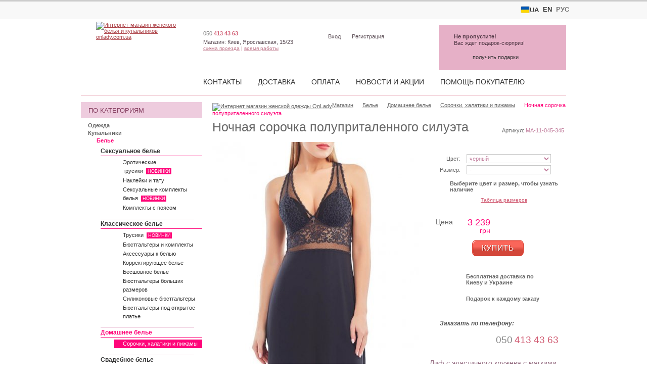

--- FILE ---
content_type: text/html; charset=utf-8
request_url: https://onlady.com.ua/catalog/lingerie/lounge/gowns/26196/MA-A7-01PS103/
body_size: 15535
content:
<!DOCTYPE html PUBLIC "-//W3C//DTD XHTML 1.1//EN" "http://www.w3.org/TR/xhtml11/DTD/xhtml11.dtd">
<html xmlns="http://www.w3.org/1999/xhtml" xmlns:fb="http://www.facebook.com/2008/fbml" xml:lang="en">
<head><title>Ночная сорочка полуприталенного силуэта з кружевным лифом (Marc & Andre). Купить в Киеве  • Интернет-магазин Onlady</title><meta http-equiv="Content-Type" content="text/html; charset=utf-8"><meta name="description" content="✮ Подарок к каждой покупке • Бесплатная доставка по всей Украине. Купить ночная сорочка. Новинки и скидки на сорочки, халатики и пижамы. Шоурум в Киеве. #045345"><link rel="shortcut icon" href="https://onlady.com.ua/favicon.ico"><link rel="apple-touch-icon" sizes="180x180" href="/apple-touch-icon.png"><link rel="icon" type="image/png" sizes="32x32" href="/favicon-32x32.png"><link rel="icon" type="image/png" sizes="16x16" href="/favicon-16x16.png"><link rel="manifest" href="/site.webmanifest">    <link href="https://onlady.com.ua/css/styles_210615.css" rel="stylesheet" type="text/css"><!--[if IE]><link rel="stylesheet" href="/css/ie.css" type="text/css" media="screen"/><![endif]-->
    <script defer src="https://onlady.com.ua/js/scripts_24041502.js" language="JavaScript" type="text/javascript"></script>
<style>
p.shop span.worktime dfn {height:125px;}
p.shop span.worktime i {width: 60px;}
</style><meta property="fb:app_id" content="159850897396611" /><meta property="og:title" content="Ночная сорочка полуприталенного силуэта" /><meta property="og:type" content="product" /><meta property="og:description" content="" /><meta property="og:image" content="https://onlady.com.ua/content/p/811/0/5/nochnushka-94930__896.jpg" /><meta property="og:image:width" content="800" /><meta property="og:image:height" content="1067" /><meta property="product:price:amount" content="3239.00" /><meta property="product:price:currency" content="UAH" /><meta property="og:url" content="https://onlady.com.ua/catalog/lingerie/lounge/gowns/26196/MA-A7-01PS103/" />
<!-- Google Tag Manager -->
<script>(function(w,d,s,l,i){w[l]=w[l]||[];w[l].push({'gtm.start':
new Date().getTime(),event:'gtm.js'});var f=d.getElementsByTagName(s)[0],
j=d.createElement(s),dl=l!='dataLayer'?'&l='+l:'';j.async=true;j.src=
'https://www.googletagmanager.com/gtm.js?id='+i+dl;f.parentNode.insertBefore(j,f);
})(window,document,'script','dataLayer','GTM-PLDHX7');</script>
<!-- End Google Tag Manager -->
<meta name="viewport" content="width=device-width, initial-scale=1.0">
<link href="/css/new_250702.css" rel="stylesheet" type="text/css">
    <link href="https://onlady.com.ua/css/styles_adaptive_210331.css" rel="stylesheet" type="text/css" media="screen and (max-width: 1000px)">    
</head>
    <body id="default">

<script>
window.dataLayer = window.dataLayer || [];



</script>
<!-- Google Tag Manager (noscript) -->
<noscript><iframe src="https://www.googletagmanager.com/ns.html?id=GTM-PLDHX7"
height="0" width="0" style="display:none;visibility:hidden"></iframe></noscript>
<!-- End Google Tag Manager (noscript) -->
    
<div id="wrap-main"><nav class="top-lang-bar"><ul class="lang-menu"><li class="lang-menu__item lang-menu__active"><a href="https://onlady.ua/"><span class="flag-icon flag-icon--ua"></span> UA</a></li><li class="lang-menu__item lang-menu__active"><a href="https://onlady.com.ua/en/">EN</a></li><li class="lang-menu__item  lang-menu__inactive"><a >РУС</a></li></ul></nav><div id="wrap"><div id="spacer"></div><div id="content"><div id="page_description" class="page_description"><div id="description_frame" class="description_frame"><h1>Ночная сорочка полуприталенного силуэта з кружевным лифом</h1></div><div id="pd_expand">читать дальше &rarr;</div><div id="pd_collapse" class="hide">&larr; скрыть</div></div>
<div class="spacer">&nbsp;</div><div id="right_part">    
    <script language="JavaScript" type="text/JavaScript">
    <!--
    
    var base_url    = 26196;
    var items_total = 3;
    //var item_index  = 0;
    var active_item_index  = 0;
    var fullsize_width = 896;
    var fullsize_height = 1200;
    var photos = new Array();
    var photo_index = new Array();
    var i = 0;
    
        photo_index[94930] = 0;
    photos[0] = new Array(3);
    photos[0][0] = 94930;
    photos[0][1] = 'https://onlady.com.ua/content/p/811/0/5/nochnushka-94930__416.jpg';
    photos[0][2] = 416;
    photos[0][3] = 552;
    i++;
        photo_index[94931] = 1;
    photos[1] = new Array(3);
    photos[1][0] = 94931;
    photos[1][1] = 'https://onlady.com.ua/content/p/811/8/6/night-gown-94931__416.jpg';
    photos[1][2] = 416;
    photos[1][3] = 552;
    i++;
        photo_index[94932] = 2;
    photos[2] = new Array(3);
    photos[2][0] = 94932;
    photos[2][1] = 'https://onlady.com.ua/content/p/811/6/8/nochnushka-94932__416.jpg';
    photos[2][2] = 416;
    photos[2][3] = 552;
    i++;
        
    var colors_total    = new Array();
    var colors_map      = new Array();
    var sizes_total     = new Array();
    var sizes_map       = new Array();
    var statuses_map    = new Array();
    
    var status_desc = new Array();
    status_desc["-1"] = "уточняйте наличие у менеджера";
    status_desc["0"] = "выберите цвет и размер чтобы узнать наличие";
        status_desc["124"] = "в наличии, доставка на следующий рабочий день";
        status_desc["255"] = "в наличии, доставка на следующий рабочий день";
        status_desc["204"] = "поступит в продажу на протяжении 5 дней";
        status_desc["125"] = "под заказ, срок доставки уточняйте у менеджера магазина (от 3 рабочих дней до 3 недель)";
        status_desc["203"] = "под заказ, доставка на протяжении 2 рабочих дней, самовывоз после предварительного заказа";
        status_desc["256"] = "в наличии, доставка на протяжении 2 рабочих дней, самовывоз после предварительного заказа";
        status_desc["275"] = "в наличии, доставка на протяжении 2 рабочих дней, самовывоз после предварительного заказа";
        status_desc["126"] = "поступит в продажу на протяжении 1-2 недель";
        status_desc["497"] = "в наличии, доставка на следующий рабочий день";
        status_desc["127"] = "в наличии, доставка на следующий рабочий день";
        status_desc["444"] = "товар был продан за последние 24 часа";
        status_desc["162"] = "нет в наличии";
        status_desc["183"] = "удален";
        
    
    //-->
    </script>
        
<div itemscope itemtype="http://schema.org/Product"><div class="art"><h2 class="h1" itemprop="name">Ночная сорочка полуприталенного силуэта</h2><dfn>Артикул: <i itemprop="productID">MA-11-045-345</i></dfn><meta itemprop="sku" content="MA-11-045-345" /></div><div class="item"><div class="img_holder"><a href="javascript:void(0);" onclick="javascript:openPhotoSwipe(-1, 0);"><img id="scroller_thumbnail" itemprop="image" src="https://onlady.com.ua/content/p/811/0/5/nochnushka-94930__416.jpg" alt="Ночная сорочка полуприталенного силуэта з кружевным лифом, фото 1" title="" border="0" item_index="0" /></a></div><div class="right"><div class="orderbox"><form method="post"><p class="select idle"><label for="order_1_color">Цвет:</label><select name="order_1_color" id="order_1_color" onchange="javascript:change_product_color(this, 1);"><option value="121">черный</option></select><i></i></p><p class="select idle"><label for="order_1_size">Размер:</label><select name="order_1_size" id="order_1_size" onchange="javascript:change_product_size(this, 1);"><option value="0">-</option><option value="110">S</option><option value="111">M</option><option value="112">L</option><option value="113">XL</option></select><i></i></p><div class="dialog dialog_idle" id="order_1_status">Выберите цвет и размер, чтобы узнать наличие</div><p class="sizes"><a target="_blank" href="/info/order/size-charts/#coemi">Таблица размеров</a></p><p class="price" itemprop="offers" itemscope itemtype="http://schema.org/Offer"><span class="strong">Цена</span><a href="javascript:void(0);" onclick="javascript:switch_currency_block(2, '_top' );"><span class="item_price primary" id="curr_block_2"><nobr>3 239</nobr><small>грн</small><link itemprop="url" href="https://onlady.com.ua/catalog/lingerie/lounge/gowns/26196/MA-A7-01PS103/" /><meta itemprop="price" content="3239.00" /><meta itemprop="priceCurrency" content="UAH" /><meta itemprop="availability" href="http://schema.org/InStock" content="InStock"></span></a></p><div id="basket_box_1" class="catalog_item_basket"><div class="spacer">&nbsp;</div></div><div class="button-wrap-inner" id="basket_btn_1"><a href="javascript:void(0);" onclick="javascript:add_to_basket(26196, 1, 156675);return false;" class="action_button">Купить</a></p></div></form><div class="warr_btn"><div class="warr_btn_item"><span class="warr_icon shipping2-32">&nbsp;</span><p>Бесплатная доставка по Киеву и Украине</p></div><div class="warr_btn_item"><span class="warr_icon gift-32">&nbsp;</span><p>Подарок к каждому заказу</p></div></div><div class="spacer">&nbsp;</div><div class="order_phone"><p class="op_title">Заказать по телефону:</p><p class="op_phone"><a href="tel:+380504134363"><span class="op_code">050</span>&nbsp;<span class="op_number">413 43 63</span></a></p></div></div><div class="product_description_block"><div class="product_short_description"  itemprop="description"><p>Лиф с эластичного кружева с мягкими корректорами для груди. Спинка открытая, декорированная вставками с эластичного кружева з ажурными краями. Декор - сатиновый бантик.</p></div><p>Комплект: Сорочка</p><p>Материал: 85% полиамид, 15% эластан</p><p class="producer">Производитель:&nbsp;<span class="strong"><a href="/info/producers/marc-andre/" title="">Marc & Andre (Франция)</a></span><section itemprop="brand" itemtype="http://schema.org/Thing" itemscope><meta itemprop="name" content="Marc & Andre (Франция)" /></section></p><p class="size">Под заказ: <span class="strong">S, M, L, XL</span></p></div></div><div class="left"><p class="pager"><span class="prev"><a href="javascript:void(0);" onclick="javascript:product_image_prev();">&lt; предыдущая</a></span><span class="count">фото <span id="scroller_status">1</span> из 3</span><span class="next"><a href="javascript:void(0);" onclick="javascript:product_image_next();">следующая &gt;</a></span></p><div class="gallery"><ul><li><a href="javascript:void(0);" onclick="javascript:openPhotoSwipe(1, 0);"><img src="https://onlady.com.ua/content/p/811/8/6/night-gown-94931__96.jpg" alt="Ночная сорочка полуприталенного силуэта з кружевным лифом, фото 2" title="Увеличить фото"/></a></li><li><a href="javascript:void(0);" onclick="javascript:openPhotoSwipe(2, 0);"><img src="https://onlady.com.ua/content/p/811/6/8/nochnushka-94932__96.jpg" alt="Ночная сорочка полуприталенного силуэта з кружевным лифом, фото 3" title="Увеличить фото"/></a></li></ul></div>
</div></div><div itemscope itemtype="http://schema.org/ImageGallery"><figure class="item_meta" itemprop="associatedMedia" itemscope itemtype="http://schema.org/ImageObject"><a href="https://onlady.com.ua/content/p/811/0/5/nochnushka-94930__896.jpg" itemprop="contentUrl"><figcaption itemprop="caption description">Ночная сорочка полуприталенного силуэта з кружевным лифом, фото 1</figcaption></a></figure><figure class="item_meta" itemprop="associatedMedia" itemscope itemtype="http://schema.org/ImageObject"><a href="https://onlady.com.ua/content/p/811/8/6/night-gown-94931__896.jpg" itemprop="contentUrl"><figcaption itemprop="caption description">Ночная сорочка полуприталенного силуэта з кружевным лифом, фото 2</figcaption></a></figure><figure class="item_meta" itemprop="associatedMedia" itemscope itemtype="http://schema.org/ImageObject"><a href="https://onlady.com.ua/content/p/811/6/8/nochnushka-94932__896.jpg" itemprop="contentUrl"><figcaption itemprop="caption description">Ночная сорочка полуприталенного силуэта з кружевным лифом, фото 3</figcaption></a></figure></div><div class="extra_wrapper"><div class="extra3_wrapper"><div class="extra2_wrapper"><div class="extra1_wrapper"><div class="extra extra1"><div class="extra_header"><span class="warr_icon shipping2-32">&nbsp;</span><span class="extra_caption">Доставка</span></div><div class="extra_body"><p><span class="strong">Особые условия доставки в период карантина:</span></p><ul><li>Наш магазин продолжает работать, но доставка осуществляется исключительно Новой Почтой;</li><li>БЕСПЛАТНАЯ доставка до склада Новой Почты на все заказы от 1000 грн, или согласно тарифам Новой Почты при заказе на меньшую сумму;</li><li>доставку заказов с оплатой при получении покупатель оплачивает самостоятельно в соответствии с тарифами Новой Почты;</li></ul><p><a href="/info/delivery/">Подробнее о способах доставки</a></p></div></div><div class="extra extra2"><div class="extra_header"><span class="warr_icon banknotes-32">&nbsp;</span><span class="extra_caption">Оплата</span></div><div class="extra_body"><ul><li>наличными при получении;</li><li>онлайн - Visa, MasterCard;</li><li>оплата на карту ПриватБанка;</li><li>оплата на расчетный счет магазина в любом отделении банка.</li></ul><p><a href="/info/payments/">Подробнее о способах оплаты</a></p></div></div><div class="extra extra3"><div class="extra_header"><span class="warr_icon shield-32">&nbsp;</span><span class="extra_caption">Возврат</span></div><div class="extra_body"><ul><li>этот товар возврату и обмену не подлежит;</li></ul><p><a href="/info/order/returns-policy/">Подробнее об условиях возврата</a></p></div></div></div></div></div><div class="spacer">&nbsp;</div></div>

<script language="JavaScript" type="text/JavaScript">
<!--

colors_total[1] = 4;
colors_map[1] = new Array();
    colors_map[1][0] =  new Array();
        colors_map[1][0][0] = new Array();
    colors_map[1][0][0]['title'] = "S";
    colors_map[1][0][0]['id'] = 110;
        colors_map[1][0][1] = new Array();
    colors_map[1][0][1]['title'] = "M";
    colors_map[1][0][1]['id'] = 111;
        colors_map[1][0][2] = new Array();
    colors_map[1][0][2]['title'] = "L";
    colors_map[1][0][2]['id'] = 112;
        colors_map[1][0][3] = new Array();
    colors_map[1][0][3]['title'] = "XL";
    colors_map[1][0][3]['id'] = 113;
        colors_map[1][121] =  new Array();
        colors_map[1][121][0] = new Array();
    colors_map[1][121][0]['title'] = "L";
    colors_map[1][121][0]['id'] = 112;
        colors_map[1][121][1] = new Array();
    colors_map[1][121][1]['title'] = "M";
    colors_map[1][121][1]['id'] = 111;
        colors_map[1][121][2] = new Array();
    colors_map[1][121][2]['title'] = "S";
    colors_map[1][121][2]['id'] = 110;
        colors_map[1][121][3] = new Array();
    colors_map[1][121][3]['title'] = "XL";
    colors_map[1][121][3]['id'] = 113;
    sizes_total[1] = 1;
sizes_map[1]  = new Array();
    sizes_map[1][0] =  new Array();
        sizes_map[1][0][0] = new Array();
    sizes_map[1][0][0]['title'] = "черный";
    sizes_map[1][0][0]['id'] = 121;
        sizes_map[1][110] =  new Array();
        sizes_map[1][110][0] = new Array();
    sizes_map[1][110][0]['title'] = "черный";
    sizes_map[1][110][0]['id'] = 121;
        sizes_map[1][111] =  new Array();
        sizes_map[1][111][0] = new Array();
    sizes_map[1][111][0]['title'] = "черный";
    sizes_map[1][111][0]['id'] = 121;
        sizes_map[1][112] =  new Array();
        sizes_map[1][112][0] = new Array();
    sizes_map[1][112][0]['title'] = "черный";
    sizes_map[1][112][0]['id'] = 121;
        sizes_map[1][113] =  new Array();
        sizes_map[1][113][0] = new Array();
    sizes_map[1][113][0]['title'] = "черный";
    sizes_map[1][113][0]['id'] = 121;
    statuses_map[1] = new Array();
    statuses_map[1]["110_121"] = new Array();
    statuses_map[1]["110_121"]["v_status"] = "125";
    statuses_map[1]["110_121"]["id"] = "55378";
    statuses_map[1]["111_121"] = new Array();
    statuses_map[1]["111_121"]["v_status"] = "125";
    statuses_map[1]["111_121"]["id"] = "55379";
    statuses_map[1]["112_121"] = new Array();
    statuses_map[1]["112_121"]["v_status"] = "125";
    statuses_map[1]["112_121"]["id"] = "55380";
    statuses_map[1]["113_121"] = new Array();
    statuses_map[1]["113_121"]["v_status"] = "125";
    statuses_map[1]["113_121"]["id"] = "55381";

//-->
</script>
</div><br><div class="header3">Смотрите также</div><div class="catalog catalog_table"><table class="cat" cellspacing="0"><tr><td><div class="entry"><div class="space"><a class="entry_main" href="/catalog/lingerie/lounge/gowns/30938/XAL-1616-1/" onClick="javascript:trackUrlEvent(this, 'sales', 'similar' );return false;"><u>Синий домашний теплый халат под пояс</u><img src="https://onlady.com.ua/content/p/209/4/3/siniy-teplyiy-halat-115916__224.jpg" alt="Синий домашний теплый халат с поясом и карманом" title="" border="0"></a></div><dfn>Артикул:<br/><i>XAL-11-463-002</i></dfn><span><nobr>909</nobr> <small>грн</small></span></div></td><td><div class="entry"><div class="space"><a class="entry_main" href="/catalog/lingerie/lounge/gowns/30937/XAL-1616/" onClick="javascript:trackUrlEvent(this, 'sales', 'similar' );return false;"><u>Бежевый домашний теплый халат под пояс</u><img src="https://onlady.com.ua/content/p/209/2/7/korichnevyiy-teplyiy-halat-115915__224.jpg" alt="Бежевый домашний теплый халат с поясом и карманом" title="" border="0"></a></div><dfn>Артикул:<br/><i>XAL-11-463-001</i></dfn><span><nobr>779</nobr> <small>грн</small></span></div></td><td><div class="entry"><div class="space"><a class="entry_main" href="/catalog/lingerie/lounge/gowns/32268/IN-TAIANA/" onClick="javascript:trackUrlEvent(this, 'sales', 'similar' );return false;"><u>Черный женский спальный комплект - короткая пижама</u><img src="https://onlady.com.ua/content/p/409/8/5/zhenskiy-domashniy-komplekt-korotkaya-chernaya-pizhama-124232__224.jpg" alt="Домашний комплект - короткая черная пижама" title="" border="0"></a></div><dfn>Артикул:<br/><i>BU-11-068-032</i></dfn><span><nobr>1 599</nobr> <small>грн</small></span></div></td></tr><tr><td><div class="entry"><div class="space"><a class="entry_main" href="/catalog/lingerie/lounge/gowns/9767/ANA-ALESSANDRA/" onClick="javascript:trackUrlEvent(this, 'sales', 'similar' );return false;"><u>Милая, женственная пижама</u><img src="https://onlady.com.ua/content/p/010/6/3/pyjamas-107637__224.jpg" alt="Женская очень красивая пижама" title="" border="0"></a></div><dfn>Артикул:<br/><i>ANA-11-171-048</i></dfn><span><nobr>558</nobr> <small>грн</small></span></div></td><td><div class="entry"><div class="space"><a class="entry_main" href="/catalog/lingerie/lounge/gowns/32267/IN-ZORIANA/" onClick="javascript:trackUrlEvent(this, 'sales', 'similar' );return false;"><u>Женский спальный комплект - короткая пижама</u><img src="https://onlady.com.ua/content/p/409/6/5/zhenskiy-domashniy-komplekt-korotkaya-pizhama-124231__224.jpg" alt="Домашний комплект - короткая пижама" title="" border="0"></a></div><dfn>Артикул:<br/><i>BU-11-068-031</i></dfn><span><nobr>1 599</nobr> <small>грн</small></span></div></td><td><div class="entry"><div class="space"><a class="entry_main" href="/catalog/dresses/long/32956/WIN-3030-1/" onClick="javascript:trackUrlEvent(this, 'sales', 'similar' );return false;"><u>Элегантное вечернее платье в черном цвете</u><img src="https://onlady.com.ua/content/p/511/1/7/chernoe-dlinnoe-plate-128101__2241.jpg" alt="Облегающее вечернее платье в черном цвете с разрезом" title="" border="0"></a></div><dfn>Артикул:<br/><i>WIN-11-447-092</i></dfn><span><nobr>1 089</nobr> <small>грн</small></span></div></td></tr><tr><td><div class="entry"><div class="space"><a class="entry_main" href="/catalog/dresses/long/32596/VIN-MILA-733-1/" onClick="javascript:trackUrlEvent(this, 'sales', 'similar' );return false;"><u>Светлое бежевое платье на короткий рукав</u><img src="https://onlady.com.ua/content/p/505/6/9/svetloe-plate-do-kostochki-na-korotkiy-rukav-125973__224.jpg" alt="Нарядное бежевое платье до косточки на короткий рукав" title="" border="0"></a></div><dfn>Артикул:<br/><i>VIN-11-338-053</i></dfn><span><nobr>4 899</nobr> <small>грн</small></span></div></td><td><div class="entry"><div class="space"><a class="entry_main" href="/catalog/dresses/short/32782/TVD-7559/" onClick="javascript:trackUrlEvent(this, 'sales', 'similar' );return false;"><u>Белое платье миди с вышивкой и длинным рукавом</u><img src="https://onlady.com.ua/content/p/510/3/5/beloe-plate-midi-127155__2241.jpg" alt="Элегантное белое платье-миди с вышитым поясом и манжетами, длинный рукав" title="" border="0"></a></div><dfn>Артикул:<br/><i>TVD-11-406-381</i></dfn><span><nobr>1 999</nobr> <small>грн</small></span></div></td><td><div class="entry"><div class="space"><a class="entry_main" href="/catalog/dresses/long/32800/TAR-25070-901/" onClick="javascript:trackUrlEvent(this, 'sales', 'similar' );return false;"><u>Длинное белое вечернее платье на запах для невесты</u><img src="https://onlady.com.ua/content/p/509/9/3/dlinnoe-beloe-vechernee-plate-na-zapah-dlya-nevest-127138__2241.jpg" alt="Белое шелковое платье в пол на запах с длинными рукавами" title="" border="0"></a></div><dfn>Артикул:<br/><i>FFY-11-425-487</i></dfn><span><nobr>2 797</nobr> <small>грн</small></span></div></td></tr></table></div>


<link rel="stylesheet" href="https://onlady.com.ua/css/ps/photoswipe.css"> 
<link rel="stylesheet" href="https://onlady.com.ua/css/ps/white-skin/white-skin.css"> 
<script src="https://onlady.com.ua/js/ps/photoswipe.min.js"></script> 
<script src="https://onlady.com.ua/js/ps/photoswipe-ui-default.min.js"></script> 

<script language="JavaScript" type="text/JavaScript">
<!--

var ps_items = [];

ps_items[0] = [
            {    src: 'https://onlady.com.ua/content/p/811/0/5/nochnushka-94930__896.jpg',   w: 800,  h: 1067  },
            {    src: 'https://onlady.com.ua/content/p/811/8/6/night-gown-94931__896.jpg',   w: 800,  h: 1067  },
            {    src: 'https://onlady.com.ua/content/p/811/6/8/nochnushka-94932__896.jpg',   w: 800,  h: 1067  },
        
    ];

        


var openPhotoSwipe = function(p_index = 0, product_id = 0) {
    var pswpElement = document.querySelectorAll('.pswp')[0];

    if (product_id > 0) {
        p_index         = 0;
        ps_items_index  = product_id;
    } else if (p_index > -1){
        ps_items_index  = 0;
    } else if (p_index == -1) {
        p_index         = active_item_index;
        ps_items_index  = 0;
    }

    var options = {
        index: p_index,
        closeEl:true,
        captionEl: false,
        fullscreenEl: false,
        zoomEl: false,
        shareEl: false,
        counterEl: true,
        arrowEl: true,
        preloaderEl: true,

        history: false,
        focus: false,
        bgOpacity:0.7,
        shareButtons: [
            // {id:'facebook', label:'Share on Facebook', url:'https://www.facebook.com/sharer/sharer.php?u={{url}}'},
            // {id:'pinterest', label:'Pin it', url:'http://www.pinterest.com/pin/create/button/?url={{url}}&media={{image_url}}&description={{text}}'}
        ],
        showAnimationDuration: 500,
        hideAnimationDuration: 500        
    };
    
    var gallery = new PhotoSwipe( pswpElement, PhotoSwipeUI_Default, ps_items[ps_items_index], options);
    gallery.init();
};




//-->
</script> 
<div class="spacer">&nbsp;</div><div class="breadcrumbs"><span><a href="/"><img src="/img/ico/home.gif" alt="Интернет магазин женской одежды OnLady" title="Интернет магазин женской одежды OnLady"/></a></span><span class="arrow breadcrumbs_index"><a href="/" title="Интернет магазин женской одежды OnLady"><span >Магазин</span></a></span><span class="arrow"><a href="/catalog/lingerie/" title="Женское белье — Купить модное нижнее белье недорого в Киеве | Интернет магазин"><span>Белье</span></a></span><span class="arrow"><a href="/catalog/lingerie/lounge/" title="Домашнее белье, купить белье для дома в киеве, цена на домашнее белье Украина - купить в интернет магазине Onlady"><span>Домашнее белье</span></a></span><span class="arrow"><a href="/catalog/lingerie/lounge/gowns/" title="Ночная сорочка, халатик или пижама купить в Киеве, красивые ночные сорочки, халатики,  женские ночные сорочки в Украине - интернет магазин Onlady"><span>Сорочки, халатики и пижамы</span></a></span><em>Ночная сорочка полуприталенного силуэта</em></div></div><div id="left"><div class="m0_header m0_catalog_h">По категориям</div><ul class="submenu l0_active m0_catalog"><li><a href="/catalog/dresses/" title="Женская одежда — Купить женскую одежду в Киеве | Интернет магазин Onlady">Одежда</a></li><li><a href="/catalog/swimwear/" title="Купальники — Купить красивый купальник в Киеве | Интернет-магазин купальников">Купальники</a></li><li class="active"><a class="active" href="/catalog/lingerie/" title="Женское белье — Купить модное нижнее белье недорого в Киеве | Интернет магазин">Белье</a><ul><li title=""><a href="/catalog/lingerie/hot/" title="Сексуальное женское белье — Купить эротическое белье недорого в Киеве | Интернет магазин">Сексуальное белье</a><ul class="l3_inactive"><li title=""><a href="/catalog/lingerie/hot/panties/" title="Сексуальные женские трусики — Купить эротические трусики недорого | Интернет магазин белья">Эротические трусики&nbsp;&nbsp;<span class="menu_marker">Новинки</span></a></li><li title=""><a href="/catalog/lingerie/hot/breasts/" title="Наклейки на соски, силиконовые наклейки на грудь, купить наклейки (присоски) для сосков в интернет магазине Onlady">Наклейки и тату</a></li><li title=""><a href="/catalog/lingerie/hot/sets/" title="Сексуальные комплекты белья, эротические комплекты, купить комплект эротического белья в Украине - купить в интернет магазине Onlady">Сексуальные комплекты белья&nbsp;&nbsp;<span class="menu_marker">Новинки</span></a></li><li title=""><a href="/catalog/lingerie/hot/garter/" title="Чулки под пояс, цены на чулки женские с поясом в Киеве, купить чулки под пояс в интернет магазине - Onlady.com.ua">Комплекты с поясом</a></li></ul></li><li title=""><a href="/catalog/lingerie/classic/" title="Классическое белье, купить классическое белье в Киеве, цены на классическое белье в интернет магазине - Onlady.com.ua">Классическое белье</a><ul class="l3_inactive"><li title=""><a href="/catalog/lingerie/classic/panties/" title="Только самые красивые женские трусики — Купить трусики в Киеве с доставкой по Украине">Трусики&nbsp;&nbsp;<span class="menu_marker">Новинки</span></a></li><li title=""><a href="/catalog/lingerie/classic/sets/" title="Красивые бюстгальтеры и комплекты — Купить бюстгальтер в Киеве | Интернет-магазин">Бюстгальтеры и комплекты</a></li><li title=""><a href="/catalog/lingerie/classic/garter/" title="Аксессуары для нижнего белья, купить аксессуары для белья в Киеве, нижнее белье (аксессуары) в Украине - интернет магазин Onlady">Аксессуары к белью</a></li><li title=""><a href="/catalog/lingerie/classic/shapewear/" title="Корректирующее белье — Купить утягивающее белье для коррекции фигруы в Киеве">Корректирующее белье</a></li><li title=""><a href="/catalog/lingerie/classic/seamless/" title="Бесшовное белье — Купить бесшовные бюстгальтеры и трусики в Киеве недорого">Бесшовное белье</a></li><li title=""><a href="/catalog/lingerie/classic/plussize/" title="Бюстгальтеры больших размеров, купить женское белье больших размеров и бюстгальтер для большой груди в Украине">Бюстгальтеры больших размеров</a></li><li title=""><a href="/catalog/lingerie/classic/silicone/" title="Силиконовый бюстгальтер невидимка — Купить невидимый бюстгальтер в Киеве недорого">Силиконовые бюстгальтеры</a></li><li title=""><a href="/catalog/lingerie/classic/decollete-bra/" title="Бюстгальтеры под открытое платье — Купить бюстгальтер для платья с открытой спиной">Бюстгальтеры под открытое платье</a></li></ul></li><li class="active" title=""><a class="active" href="/catalog/lingerie/lounge/" title="Домашнее белье, купить белье для дома в киеве, цена на домашнее белье Украина - купить в интернет магазине Onlady">Домашнее белье</a><ul class="l3_active"><li class="active" title=""><a href="/catalog/lingerie/lounge/gowns/" title="Ночная сорочка, халатик или пижама купить в Киеве, красивые ночные сорочки, халатики,  женские ночные сорочки в Украине - интернет магазин Onlady">Сорочки, халатики и пижамы</a></li></ul></li><li title=""><a href="/catalog/lingerie/bridal/" title="Свадебное белье (для невесты) купить в Киеве, нижнее белье на свадьбу купить, нижнее белье под свадебное платье - Onlady">Свадебное белье</a></li><li title=""><a href="/catalog/lingerie/silk/" title="Шелковое белье женское купить, белье из шелка в интернет магазине натурального шелкового белья для жещин Onlady">Натуральное шелковое белье</a></li></ul></li><li><a href="/catalog/stocking/" title="Колготки, чулки, цена в Киеве на модные колготки и чулки , купить колготки и чулки в интернет магазине - Onlady.com.ua">Колготки и чулки</a></li><li><a href="/catalog/accessories/" title="Женские аксессуары купить в Киве (Украине), интернет магазин аксессуаров, модные женские аксессуары в Запорожье, интернет магазин Onlady">Аксессуары</a></li></ul><div class="m0_header m0_looks_h">По образам/стилям</div><ul class="submenu l0_inactive m0_looks"><li><a href="/looks/belyie-platya/" title="Белые платья 2025 — Купить платье белого цвета в Киеве недорого | Интернет магазин">Белые платья</a></li><li><a href="/looks/chernyie-platya/" title="Черные платья 2025 — Купить платье черного цвета в Киеве недорого | Интернет магазин">Черные платья</a></li><li><a href="/looks/krasnyie-platya/" title="Красные платья 2025 — Купить платье красного цвета в Киеве недорого">Красные платья</a></li><li><a href="/looks/blue/" title="Синие и голубые платья - Женская одежда синего цвета купить">Синие и голубые платья</a></li><li><a href="/looks/pastel-dresses/" title="Пастельные платья 2025 — Купить светлые платья пастельных тонов в Киеве недорого">Пастельные платья</a></li><li><a href="/looks/colorfull-dresses/" title="Разноцветные платья">Платья всех цветов радуги</a></li><li><a href="/looks/shiny-dresses/" title="Блестящее платье - Купить платье с блестками в интернет магазине OnLady">Блестящие платья</a></li><li><a href="/looks/little-black-dress/" title="Маленькое черное платье — Купить короткое черное платье в Украине недорого">Маленькое черное платье</a></li><li><a href="/looks/open-back-dresses/" title="Платья с открытой спиной 2025 — Купить платье с вырезом на спине недорого">Платья с открытой спиной</a></li><li><a href="/looks/plate-s-vyrezom/" title="Платья с вырезом">Платья с вырезом</a></li><li><a href="/looks/plate-s-razrezom/" title="Платья с разрезом">Платья с разрезом</a></li></ul><div class="m0_header m0_events_h">По поводам</div><ul class="submenu l0_inactive m0_events"><li><a href="/events/wedding/" title="Вечерние платья на свадьбу  и на второй день для невесты">Платья на свадьбу</a></li><li><a href="/events/dress-for-registration/" title="Платья для росписи 2025 — Купить красивое платье на роспись и регистрацию брака">Платья для росписи</a></li><li><a href="/events/bridesmaid/" title="Платья для подружек невесты — Купить красивое платье для подружки невесты недорого">Платья для подружки невесты</a></li><li><a href="/events/first-impression/" title="Платье для свидания — Купить красивое платье для первого свидания в Киеве">Платья для первого свидания</a></li><li><a href="/events/foto/" title="Платья для фотосессии - платья, белье, одежда, декор и аксессуары">Платья для фотосессии</a></li><li><a href="/events/prom-dress/" title="Платья на выпускной 2026 — Купить красивое выпускное платье в Киеве недорого">Платья на выпускной</a></li><li><a href="/events/nude-lingerie/" title="Телесное белье для полупрозрачных платьев">Телесное белье для полупрозрачных платьев</a></li><li><a href="/events/invisible/" title="Бесшовное белье купить в Украине, бесшовное нижнее белье купить в интернет магазине бесшовного белья Onlady">Невидимое белье</a></li></ul><div class="m0_header m0_ever_h">Актуально</div><ul class="submenu l0_inactive m0_ever"><li><a href="/ever/new/" title="Новинки 2025 — Самые модные новинки платьев, женской одежды и белья">Новинки</a></li><li><a href="/ever/sales/" title="Распродажа платьев и одежды — Купить со скидкой платья, одежду и женское белье">Распродажа</a></li><li><a href="/ever/bestsellers/" title="Лидеры продаж, купить лидеры продаж в Киеве в интернет – магазине Onlady.com.ua">Лидеры продаж</a></li><li><a href="/ever/gift-cert/" title="Подарочные сертификаты — Купить в Киеве подарочный сертификат для женщин">Подарочные сертификаты</a></li></ul><div class="searchbox"><form action="/catalog/search/" method="post"><p class="title"><label for="searchbox">Поиск по каталогу</label></p><p><input id="searchbox" type="text" class="text" name="q" /></p><p><span class="button3"><input type="submit" value="искать" /></span></p></form></div></div>
</div>
<div class="scroll-progress-container"><div class="scroll-progress-bar" id="ScrollProgressBar"></div></div><a id="BacktoTopButton"><span></span></a><div id="header"><div itemscope itemtype="http://schema.org/Organization" id="logo"><a itemprop="url" href="https://onlady.com.ua/"><img itemprop="logo" src="/img/logo3.png" width="163" height="139" alt="Интернет-магазин женского белья и купальников onlady.com.ua" title=""/></a></div><p class="shop"><span class="hh_phone"><a href="tel:+380504134363"><span class="op_code">050</span>&nbsp;<span class="op_number">413 43 63</span></a></span><em>Магазин:</em> Киев, Ярославская, 15/23<span class="links"><a href="/company/contacts/#map">схема проезда</a>&nbsp;|&nbsp;<span class="worktime"><a href="/company/contacts/#worktime" onclick="return false;">время работы</a><dfn><big>Час роботи магазину</big>
<i>Понеділок</i><b>10:00 - 19:00</b>
<i>Вівторок</i><b>зачинено</b>
<i>Середа</i><b>10:00 - 19:00</b>
<i>Четвер</i><b>10:00 - 19:00</b>
<i>П'ятниця</i><b>10:00 - 19:00</b>
<i>Субота</i><b>11:00 - 19:00</b>
<i>Неділя</i><b>зачинено</b>
</dfn></span></span></p><div class="profile"><ul><li><a rel="nofollow" href="/users/login/">Вход</a></li><li><a rel="nofollow" href="/users/register/">Регистрация</a></li></ul></div><ul id="menu"><li><a href="/company/contacts/" title="Контакты">Контакты</a></li><li><a href="/info/delivery/" title="Доставка">Доставка</a></li><li><a href="/info/payments/" title="Оплата">Оплата</a></li><li><a href="/fresh/" title="Новости и акции магазина - интернет магазин женской одежды Onlady.com.ua">Новости и акции</a></li><li><a href="/info/" title="Помощь покупателю">Помощь покупателю</a></li></ul>    <div id="cart" class="prods0">
        <dfn>&nbsp;</dfn>        
		<p id="basket"><span class="strong">Не пропустите!</span><br> Вас ждет подарок-сюрприз!</p>
        <a href="javascript:void(0);" onclick="javascript:basket_open();" class="button1"><span>получить подарки</span></a>	
</div></div><div id="footer"><div class="spacer">&nbsp;</div><div class="warranties2"><ul><li><a href="/company/warranties/?gifts#gift"><span class="warr_icon gift-32">&nbsp;</span><span>Подарок к каждой покупке</span></a></li><li><a href="/company/warranties/?returns#returns"><span class="warr_icon sinchronize-32">&nbsp;</span><span>30 дней на обмен товара</span></a></li><li><a href="/company/warranties/?salon#salon"><span class="warr_icon shop-32">&nbsp;</span><span>Магазин в центре Киева</span></a></li><li><a href="/company/warranties/?try-on#try-on"><span class="warr_icon box-32">&nbsp;</span><span>Примерка в Вашем городе</span></a></li><li class="last"><a href="/company/warranties/?cash#cash"><span class="warr_icon banknotes-32">&nbsp;</span><span>Оплата наличными по Украине</span></a></li></ul><div class="spacer">&nbsp;</div></div><div class="nav"><ul><li class="title">О магазине</li><li title=""><a href="/company/about/" title="О магазине - интернет магазин женской одежды Onlady.com.ua">О нас</a></li><li title=""><a href="/company/contacts/" title="Контакты">Контакты</a></li><li title=""><a href="/company/warranties/" title="Гарантии и преимущества">Гарантии и преимущества</a></li><li title=""><a href="/company/cooperation/" title="Сотрудничество">Сотрудничество</a></li><li title=""><a href="/company/feedback/" title="Нам важно ваше мнение - интернет магазин женской одежды Onlady.com.ua">Ваше мнение</a></li></ul><ul><li class="title">Заказ</li><li title=""><a href="/info/order/order-guide/" title="Как оформить заказ в интернет-магазине одежды, белья и купальников">Как оформить</a></li><li title=""><a href="/info/order/tryon/" title="Услуга выбора - доставка с примеркой платьев и женкской одежды по Киеву и Украине">Услуга выбора</a></li><li title=""><a href="/info/order/size-charts/" title="Размерные таблицы женского белья, одежды и купальников">Размерные таблицы</a></li><li title=""><a href="/info/order/returns-policy/" title="Политика возврата">Политика возврата</a></li></ul><ul><li class="title">Доставка и оплата</li><li title=""><a href="/info/delivery/" title="Способы доставки">Способы доставки</a></li><li title=""><a href="/info/delivery/kiev/" title="Доставка и оплата по Киеву">Доставка и оплата по Киеву</a></li><li title=""><a href="/info/delivery/regions/" title="Доставка по Украине">Доставка по Украине</a></li><li title=""><a href="/info/payments/" title="Способы оплаты">Способы оплаты</a></li></ul><ul><li class="title">Система скидок</li><li title=""><a href="/info/bonus-system/discounts/" title="Система скидок">Система скидок</a></li></ul></div><div id="description_container">&nbsp;</div><div class="linked_pages"><p class="linked_pages">Популярные запросы: <a href="https://onlady.com.ua/catalog/lingerie/classic/sets/#36-42021">бюстгальтер с силиконовой спинкой</a>, <a href="https://onlady.com.ua/catalog/dresses/shirts/#15-42021">элегантные блузы</a>, <a href="https://onlady.com.ua/catalog/dresses/summer/#2-42021">женская одежда платья летние</a>, <a href="https://onlady.com.ua/catalog/dresses/evening-dresses/#20-42021">купить вечернее платье в пол</a>, <a href="https://onlady.com.ua/looks/large-bust-swimwear/#115-42021">яркие купальники на большую грудь</a>, <a href="https://onlady.com.ua/catalog/lingerie/lounge/gowns/#46-42021">сорочки женские</a>, <a href="https://onlady.com.ua/catalog/lingerie/lounge/robes/#47-42021">домашние халаты женские</a>, <a href="https://onlady.com.ua/looks/pastel-dresses/#253-42021">платье пастельного цвета</a></p></div><div class="breadcrumbs footer_breadcrumbs" itemscope itemtype="http://schema.org/BreadcrumbList"><span><a href="/"><img src="/img/ico/home.gif" alt="Интернет магазин женской одежды OnLady" title="Интернет магазин женской одежды OnLady"/></a></span><span class="arrow breadcrumbs_index" itemprop="itemListElement" itemscope itemtype="http://schema.org/ListItem"><a href="/" title="Интернет магазин женской одежды OnLady" itemprop="item"><span itemprop="name">Интернет магазин женской одежды OnLady</span></a><meta itemprop="position" content="1" /></span><span class="arrow" itemprop="itemListElement" itemscope itemtype="http://schema.org/ListItem"><a href="/catalog/lingerie/" title="Женское белье — Купить модное нижнее белье недорого в Киеве | Интернет магазин" itemprop="item"><span itemprop="name">Белье</span></a><meta itemprop="position" content="2" /></span><span class="arrow" itemprop="itemListElement" itemscope itemtype="http://schema.org/ListItem"><a href="/catalog/lingerie/lounge/" title="Домашнее белье, купить белье для дома в киеве, цена на домашнее белье Украина - купить в интернет магазине Onlady" itemprop="item"><span itemprop="name">Домашнее белье</span></a><meta itemprop="position" content="3" /></span><span class="arrow" itemprop="itemListElement" itemscope itemtype="http://schema.org/ListItem"><a href="/catalog/lingerie/lounge/gowns/" title="Ночная сорочка, халатик или пижама купить в Киеве, красивые ночные сорочки, халатики,  женские ночные сорочки в Украине - интернет магазин Onlady" itemprop="item"><span itemprop="name">Сорочки, халатики и пижамы</span></a><meta itemprop="position" content="4" /></span><em>Ночная сорочка полуприталенного силуэта</em></div><div class="menu"><ul><li><a href="/company/contacts/" title="Контакты">Контакты</a></li><li><a href="/info/delivery/" title="Доставка">Доставка</a></li><li><a href="/info/payments/" title="Оплата">Оплата</a></li><li><a href="/fresh/" title="Новости и акции магазина - интернет магазин женской одежды Onlady.com.ua">Новости и акции</a></li><li><a href="/info/" title="Помощь покупателю">Помощь покупателю</a></li></ul></div><p class="copyright" itemscope itemtype="http://schema.org/Organization">&copy; 2007&ndash;2025 &laquo;<a class="copyright" itemprop="url" href="https://onlady.com.ua/">Onlady</a>&raquo; <br/>Магазин женской одежды, <br/>белья и купальников<br/><br/><a class="footnotes" href="/terms/">Пользовательское соглашение</a><a class="footnotes" href="/privacy-policy/">Политика конфиденциальности</a><a class="footnotes" href="/map/">Карта сайта</a></p><p class="contacts" itemtype="http://schema.org/Organization" itemscope><span itemscop itemtype="http://schema.org/ContactPoint"><em>Контакты:</em><span class="hh_phone"><a href="tel:+380504134363"><span class="op_code">050</span>&nbsp;<span class="op_number">413 43 63</span></a></span></span></p><p class="shopadress" itemscope="" itemtype="http://schema.org/PostalAddress"><em>Магазин:</em><br/><span itemprop="streetAddress">ул. Ярославская, 15/23</span><br/><span itemprop="addressLocality">Киев</span>, <span itemprop="postalCode">04071</span>, <span itemprop="addressCountry">Украина</span><br/><span class="links"><a href="/company/contacts/#map">схема проезда</a></span></p><p class="shop"><span class="worktime worktime-footer"><big>Час роботи магазину</big>
<i>Понеділок</i><b>10:00 - 19:00</b>
<i>Вівторок</i><b>зачинено</b>
<i>Середа</i><b>10:00 - 19:00</b>
<i>Четвер</i><b>10:00 - 19:00</b>
<i>П'ятниця</i><b>10:00 - 19:00</b>
<i>Субота</i><b>11:00 - 19:00</b>
<i>Неділя</i><b>зачинено</b>
</span></p><div class="banking"><span class="header">Принимаем к оплате</span><a href="/info/payments/"><img src="https://onlady.com.ua/img/banking/banking2.png" alt="Способы оплаты" width="165" height="20"/></a></div></div></div></div><div id="mobileheader"><div id="mobileheader_catalog"><a id="nav_menu_toggler" name="nav_menu_toggler"> &#8803; Каталог</a></div>   <div id="mobileheader_basket"><a href="/order/"><span class="am_icon_white am-shopping-bag-24"></span><span class="mh_basket">Корзина</span><span id="mh_basket_counter"></span></a></div><div id="mobileheader_menu" ><div class="bar1"></div><div class="bar2"></div><div class="bar3"></div></div></div><div id="mh_menu2"><div class="mh_m2_left"><div class="mh_m2_block mh_m2_phones"><span class="mh_m2_header"><b>Телефоны</b></span><span class="hh_phone"><a href="tel:+380504134363"><span class="op_code">050</span>&nbsp;<span class="op_number">413 43 63</span></a></span></div><div class="mh_m2_block mh_m2_adress"><span class="mh_m2_header"><b>Адрес магазина:</b></span>Киев, Ярославская, 15/23<a href="/company/contacts/#map">схема проезда</a></div><div class="mh_m2_block mh_m2_worktime"><big>Час роботи магазину</big>
<i>Понеділок</i><b>10:00 - 19:00</b>
<i>Вівторок</i><b>зачинено</b>
<i>Середа</i><b>10:00 - 19:00</b>
<i>Четвер</i><b>10:00 - 19:00</b>
<i>П'ятниця</i><b>10:00 - 19:00</b>
<i>Субота</i><b>11:00 - 19:00</b>
<i>Неділя</i><b>зачинено</b>
</div></div><div class="mh_m2_right"><ul id="mh_m2_menu"><li><a href="/company/contacts/" title="Контакты">Контакты</a></li><li><a href="/info/delivery/" title="Доставка">Доставка</a></li><li><a href="/info/payments/" title="Оплата">Оплата</a></li><li><a href="/fresh/" title="Новости и акции магазина - интернет магазин женской одежды Onlady.com.ua">Новости и акции</a></li><li><a href="/info/" title="Помощь покупателю">Помощь покупателю</a></li></ul></div></div><div class="menu-container clearfix"><nav class="manu clearfix" id="mm_catalog_menu"><ul><li><a href="/catalog/dresses/short/">Платья</a><ul><li><a  href="/catalog/dresses/evening-dresses/" title="Вечерние платья 2025 ᐅ Купить красивое вечернее платье недорого в Киеве | Интернет-магазин">Вечерние платья</a></li><li><a  href="/catalog/dresses/cocktail-dresses/" title="Коктейльные платья ᐅ Купить коктейльное платье в Киеве, Украине недорого - Лучшая цена">Коктейльные платья</a></li><li><a  href="/catalog/dresses/casual-dresses/" title="Красивые платья на каждый день ᐅ Купить модные повседневные платья в Украине недорого">Повседневные платья</a></li><li><a  href="/catalog/dresses/dress50/" title="Распродажа платьев — Купить платья со скидкой в Украине | Интернет-магазин одежды">Платья за пол цены</a></li><li><a  href="/catalog/dresses/pullover/" title="Купить свитер в Киеве, модные кофты и свитера женские - купить в Украине,  в интернет магазине Onlady">Свитера, гольфы, кофты</a></li><li><a  href="/catalog/dresses/short/" title="Короткие платья ᐅ Купить красивое короткое женское платье недорого в Киеве | Интернет-магазин">Короткие платья</a></li><li><a  href="/catalog/dresses/long/" title="Длинные платья в пол ᐅ Купить красивое длинное платье недорого в Киеве | Интернет-магазин">Длинные платья</a></li><li><a  href="/catalog/dresses/lace-dresses/" title="Кружевные платья 2025 — Купить красивое платья с кружевом в Украине недорого">Кружевные платья</a></li><li><a  href="/catalog/dresses/dress-shirt/" title="Платья рубашки 2025 — Купить красивое платье рубашку в Украине недорого">Платье рубашка</a></li><li><a  href="/catalog/dresses/sheath-dresses/" title="Платья футляр — Купить платье карандаш недорого в Киеве | Интернет-магазин одежды">Платье-футляр</a></li><li><a  href="/catalog/dresses/sexydress/" title="Откровенные платья 2025 ᐅ Купить соблазнительные платья недорого в Киеве | Интернет-магазин Onlady">Откровенные платья</a></li><li><a  href="/catalog/dresses/bodysuits/" title="Комбидресс и боди купить в Киеве, боди женское купить в Украине, интернет магазин женского боди Onlady">Боди и комбидрессы</a></li><li><a  href="/catalog/dresses/autumn/" title="Весенние и осенние платья — Купить платье на осень/ весну в Украине недорого по лучшей цене">Весенние и осенние платья</a></li><li><a  href="/catalog/dresses/designer-dresses/" title="Дизайнерские вечерние платья 2025 ᐅ Купить красивое вечернее платье недорого в Киеве | Интернет-магазин">Дизайнерские платья</a></li><li><a  href="/catalog/dresses/sarafany/" title="Сарафаны на лето — Купить красивый летний сарафан недорого в Украине">Сарафаны</a></li></ul></li><li><a  href="/catalog/dresses/" title="Женская одежда — Купить женскую одежду в Киеве | Интернет магазин Onlady">Одежда</a><ul><li><a  href="/catalog/dresses/office/" title="Купить деловые платья для офиса недорого в Киеве: Офисные платья и одежда">Офисные платья и деловая одежда</a></li><li><a  href="/catalog/dresses/pants/" title="Модные женские брюки, леггинсы и шорты — Купить женские брюки в Украине недорого">Брюки и леггинсы</a></li><li><a  href="/catalog/dresses/sets/" title="Женские брючные костюмы и комплекты - стильный женский костюм купить в Украине, интернет магазин одежды Onlady">Костюмы и комплекты</a></li><li><a  href="/catalog/dresses/skirts/" title="Юбки 2025 — Купить юбку в Украине недорого | Интернет-магазин женской одежды">Юбки, костюмы с юбками</a></li><li><a  href="/catalog/dresses/natural/" title="Натуральные платья — Купить летние платья и сарафаны из хлопка, льна и шелка">Летние платья из натуральных тканей</a></li><li><a  href="/catalog/dresses/shirts/" title="Рубашки и блузки — Купить красивую женскую блузку, тунику, сорочку недорого в Украине">Рубашки, блузки и корсеты</a></li><li><a  href="/catalog/dresses/cardigan/" title="Купить кардиган женский в Киеве (Украине), модные кардиганы купить, интернет магазин женских кардиганов Onlady">Кардиганы, пиджаки и болеро</a></li><li><a  href="/catalog/dresses/jumpsuits/" title="Купить комбинезон женский в Киеве (Украине), купить стильный комбинизон, женские комбинезоны в интернет магазине Onlady">Комбинезоны</a></li><li><a  href="/catalog/dresses/wooll/" title="Шерстяная одежда, одежда из шерсти, интернет магазин шерстяной одежды Onlady">Одежда с натуральной ангорой или шерстью</a></li><li><a  href="/catalog/dresses/big_dresses/" title="Красивые платья больших размеров — Купить в Киеве платья для полных женщин">Большие размеры - платья и одежда</a></li><li><a  href="/catalog/dresses/sport/" title="Casual стиль в одежде, одежда в спортивном стиле купить в Украине, купить кежуал платья (Casual style) - интернет магазин Onlady">Кежуал одежда</a></li></ul></li><li><a  href="/catalog/swimwear/" title="Купальники — Купить красивый купальник в Киеве | Интернет-магазин купальников">Купальники</a><ul><li><a  href="/catalog/swimwear/beachwear/" title="Пляжная одежда — Купить пляжные платья и туники для пляжа в Украине недорого">Пляжная одежда</a></li><li><a  href="/catalog/swimwear/bikini/" title="Раздельные купальники 2025 — Купить купальники бикини в Украине | Магазин купальников">Раздельные купальники</a></li><li><a  href="/catalog/swimwear/monokini/" title="Слитные купальники 2025 — Купить сдельные купальники монокини в Украине недорого">Слитные купальники</a></li><li><a  href="/catalog/swimwear/mini/" title="Мини бикини 2025 — Купить микро купальники со стрингами и мини бикини в Киеве">Мини-бикини</a></li><li><a  href="/catalog/swimwear/plussize/" title="Купальники для полных женщин купить, купальники больших размеров в Киеве, купить купальник большого размера в Украине Onlady">Купальники больших размеров</a></li><li><a  href="/catalog/swimwear/sport/" title="Спортивные купальники в Киеве, купить спортивный купальник для бассейна, купальник для плавания в интернет магазине спортивных купальников и купальников для басейна Onlady">Спортивные купальники для бассейна</a></li><li><a  href="/catalog/swimwear/mens/" title="Мужские купальные плавки и шорты">Мужские купальные плавки и шорты</a></li></ul></li><li class="active"><a class="active" href="/catalog/lingerie/" title="Женское белье — Купить модное нижнее белье недорого в Киеве | Интернет магазин">Белье</a><ul><li><a  href="/catalog/lingerie/hot/" title="Сексуальное женское белье — Купить эротическое белье недорого в Киеве | Интернет магазин">Сексуальное белье</a><ul><li><a  href="/catalog/lingerie/hot/panties/" title="Сексуальные женские трусики — Купить эротические трусики недорого | Интернет магазин белья">Эротические трусики</a></li><li><a  href="/catalog/lingerie/hot/breasts/" title="Наклейки на соски, силиконовые наклейки на грудь, купить наклейки (присоски) для сосков в интернет магазине Onlady">Наклейки и тату</a></li><li><a  href="/catalog/lingerie/hot/sets/" title="Сексуальные комплекты белья, эротические комплекты, купить комплект эротического белья в Украине - купить в интернет магазине Onlady">Сексуальные комплекты белья</a></li><li><a  href="/catalog/lingerie/hot/garter/" title="Чулки под пояс, цены на чулки женские с поясом в Киеве, купить чулки под пояс в интернет магазине - Onlady.com.ua">Комплекты с поясом</a></li></ul></li><li><a  href="/catalog/lingerie/classic/" title="Классическое белье, купить классическое белье в Киеве, цены на классическое белье в интернет магазине - Onlady.com.ua">Классическое белье</a><ul><li><a  href="/catalog/lingerie/classic/panties/" title="Только самые красивые женские трусики — Купить трусики в Киеве с доставкой по Украине">Трусики</a></li><li><a  href="/catalog/lingerie/classic/sets/" title="Красивые бюстгальтеры и комплекты — Купить бюстгальтер в Киеве | Интернет-магазин">Бюстгальтеры и комплекты</a></li><li><a  href="/catalog/lingerie/classic/garter/" title="Аксессуары для нижнего белья, купить аксессуары для белья в Киеве, нижнее белье (аксессуары) в Украине - интернет магазин Onlady">Аксессуары к белью</a></li><li><a  href="/catalog/lingerie/classic/shapewear/" title="Корректирующее белье — Купить утягивающее белье для коррекции фигруы в Киеве">Корректирующее белье</a></li><li><a  href="/catalog/lingerie/classic/seamless/" title="Бесшовное белье — Купить бесшовные бюстгальтеры и трусики в Киеве недорого">Бесшовное белье</a></li><li><a  href="/catalog/lingerie/classic/plussize/" title="Бюстгальтеры больших размеров, купить женское белье больших размеров и бюстгальтер для большой груди в Украине">Бюстгальтеры больших размеров</a></li><li><a  href="/catalog/lingerie/classic/silicone/" title="Силиконовый бюстгальтер невидимка — Купить невидимый бюстгальтер в Киеве недорого">Силиконовые бюстгальтеры</a></li><li><a  href="/catalog/lingerie/classic/decollete-bra/" title="Бюстгальтеры под открытое платье — Купить бюстгальтер для платья с открытой спиной">Бюстгальтеры под открытое платье</a></li></ul></li><li><a  href="/catalog/lingerie/lounge/" title="Домашнее белье, купить белье для дома в киеве, цена на домашнее белье Украина - купить в интернет магазине Onlady">Домашнее белье</a><ul><li><a  href="/catalog/lingerie/lounge/gowns/" title="Ночная сорочка, халатик или пижама купить в Киеве, красивые ночные сорочки, халатики,  женские ночные сорочки в Украине - интернет магазин Onlady">Сорочки, халатики и пижамы</a></li></ul></li><li><a  href="/catalog/lingerie/bridal/" title="Свадебное белье (для невесты) купить в Киеве, нижнее белье на свадьбу купить, нижнее белье под свадебное платье - Onlady">Свадебное белье</a></li><li><a  href="/catalog/lingerie/silk/" title="Шелковое белье женское купить, белье из шелка в интернет магазине натурального шелкового белья для жещин Onlady">Натуральное шелковое белье</a></li></ul></li><li><a  href="/catalog/stocking/" title="Колготки, чулки, цена в Киеве на модные колготки и чулки , купить колготки и чулки в интернет магазине - Onlady.com.ua">Колготки и чулки</a><ul><li><a  href="/catalog/stocking/tights/" title="Колготки 2025 — Купить модные колготки недорого в Киеве | Интернет-магазин Onlady">Колготки</a></li><li><a  href="/catalog/stocking/stockings/" title="Чулки 2025 в Украине — Купить соблазнительные чулки в Киеве | Интернет-магазин белья">Чулки</a></li><li><a  href="/catalog/stocking/pantyhose-stockings/" title="Колготки чулки купить, колготки с имитацией чулков в Киеве, колготки с имитацией чулок купить в Украине магазин Onlady">Колготки с имитацией чулок</a></li><li><a  href="/catalog/stocking/stockings-with-silicone-border/" title="Чулки с силиконовой резинкой">Чулки на силиконе</a></li><li><a  href="/catalog/stocking/garter-belt/" title="Пояс для чулок купить в Киеве, пояс для чулков купить в Украине, пояса для чулков цена в интернет магазине Onlady">Пояс для чулок</a></li><li><a  href="/catalog/stocking/leggings/" title="Леггинсы, лосины и рейтузы">Леггинсы, лосины и рейтузы</a></li></ul></li><li><a  href="/catalog/accessories/" title="Женские аксессуары купить в Киве (Украине), интернет магазин аксессуаров, модные женские аксессуары в Запорожье, интернет магазин Onlady">Аксессуары</a><ul><li><a href="/catalog/accessories/" title="Женские аксессуары купить в Киве (Украине), интернет магазин аксессуаров, модные женские аксессуары в Запорожье, интернет магазин Onlady">Аксессуары</a></li></ul></li><li><a href="/looks/little-black-dress/">По образам/стилям</a><ul><li><a  href="/looks/belyie-platya/" title="Белые платья 2025 — Купить платье белого цвета в Киеве недорого | Интернет магазин">Белые платья</a></li><li><a  href="/looks/chernyie-platya/" title="Черные платья 2025 — Купить платье черного цвета в Киеве недорого | Интернет магазин">Черные платья</a></li><li><a  href="/looks/krasnyie-platya/" title="Красные платья 2025 — Купить платье красного цвета в Киеве недорого">Красные платья</a></li><li><a  href="/looks/blue/" title="Синие и голубые платья - Женская одежда синего цвета купить">Синие и голубые платья</a></li><li><a  href="/looks/pastel-dresses/" title="Пастельные платья 2025 — Купить светлые платья пастельных тонов в Киеве недорого">Пастельные платья</a></li><li><a  href="/looks/colorfull-dresses/" title="Разноцветные платья">Платья всех цветов радуги</a></li><li><a  href="/looks/shiny-dresses/" title="Блестящее платье - Купить платье с блестками в интернет магазине OnLady">Блестящие платья</a></li><li><a  href="/looks/little-black-dress/" title="Маленькое черное платье — Купить короткое черное платье в Украине недорого">Маленькое черное платье</a></li><li><a  href="/looks/open-back-dresses/" title="Платья с открытой спиной 2025 — Купить платье с вырезом на спине недорого">Платья с открытой спиной</a></li><li><a  href="/looks/plate-s-vyrezom/" title="Платья с вырезом">Платья с вырезом</a></li><li><a  href="/looks/plate-s-razrezom/" title="Платья с разрезом">Платья с разрезом</a></li></ul></li><li><a href="/events/first-impression/">По поводам</a><ul><li><a  href="/events/wedding/" title="Вечерние платья на свадьбу  и на второй день для невесты">Платья на свадьбу</a></li><li><a  href="/events/dress-for-registration/" title="Платья для росписи 2025 — Купить красивое платье на роспись и регистрацию брака">Платья для росписи</a></li><li><a  href="/events/bridesmaid/" title="Платья для подружек невесты — Купить красивое платье для подружки невесты недорого">Платья для подружки невесты</a></li><li><a  href="/events/first-impression/" title="Платье для свидания — Купить красивое платье для первого свидания в Киеве">Платья для первого свидания</a></li><li><a  href="/events/foto/" title="Платья для фотосессии - платья, белье, одежда, декор и аксессуары">Платья для фотосессии</a></li><li><a  href="/events/prom-dress/" title="Платья на выпускной 2026 — Купить красивое выпускное платье в Киеве недорого">Платья на выпускной</a></li><li><a  href="/events/nude-lingerie/" title="Телесное белье для полупрозрачных платьев">Телесное белье для полупрозрачных платьев</a></li><li><a  href="/events/invisible/" title="Бесшовное белье купить в Украине, бесшовное нижнее белье купить в интернет магазине бесшовного белья Onlady">Невидимое белье</a></li></ul></li><li><a href="/ever/new/">Актуально</a><ul><li><a  href="/ever/new/" title="Новинки 2025 — Самые модные новинки платьев, женской одежды и белья">Новинки</a></li><li><a  href="/ever/sales/" title="Распродажа платьев и одежды — Купить со скидкой платья, одежду и женское белье">Распродажа</a></li><li><a  href="/ever/bestsellers/" title="Лидеры продаж, купить лидеры продаж в Киеве в интернет – магазине Onlady.com.ua">Лидеры продаж</a></li><li><a  href="/ever/gift-cert/" title="Подарочные сертификаты — Купить в Киеве подарочный сертификат для женщин">Подарочные сертификаты</a></li></ul></li></ul></nav></div>  
    
    <link rel="stylesheet" href="https://cdnjs.cloudflare.com/ajax/libs/font-awesome/4.7.0/css/font-awesome.min.css">
    

<div class="pswp" tabindex="-1" role="dialog" aria-hidden="true"><div class="pswp__bg"></div><div class="pswp__scroll-wrap"><div class="pswp__container"><div class="pswp__item"></div><div class="pswp__item"></div><div class="pswp__item"></div></div><div class="pswp__ui pswp__ui--hidden"><div class="pswp__top-bar"><div class="pswp__counter"></div><button class="pswp__button pswp__button--close" title="Close (Esc)"></button><button class="pswp__button pswp__button--share" title="Share"></button><div class="pswp__preloader"><div class="pswp__preloader__icn"><div class="pswp__preloader__cut"><div class="pswp__preloader__donut"></div></div></div></div></div><div class="pswp__share-modal pswp__share-modal--hidden pswp__single-tap"><div class="pswp__share-tooltip"></div></div><button class="pswp__button pswp__button--arrow--left" title="(arrow left)"></button><button class="pswp__button pswp__button--arrow--right" title="(arrow right)"></button><div class="pswp__caption"><div class="pswp__caption__center"></div></div></div></div></div></body>
</html><!-- st-nocd -->

--- FILE ---
content_type: text/css
request_url: https://onlady.com.ua/css/styles_210615.css
body_size: 14731
content:
html{width:100%;height:100%;font:11px/12px Arial,Tahoma,Helvetica,sans-serif}body{width:100%;height:100%;color:#333;background:#fff;min-width:1000px;margin:0;padding:0}p{margin:0 0 12px}a,a:link{color:#ab3e44;text-decoration:underline}ul{list-style:none;margin:0 0 4px;padding:0}ul li{background:url(/img/ico/li.gif) no-repeat 11px 4px;padding:0 0 8px 27px}ol{margin:0 0 4px 27px;padding:0}ol li{padding:0 0 8px}td,th{padding:0}input.fob_text,input.text,textarea,select{border:1px solid #c8c8c8;font:11px Arial,Tahoma,Helvetica,sans-serif;color:#666;background:#fff;padding:2px 3px}span.text{margin-right:10px;position:relative;padding:3px 10px 5px}span.text i{width:10px;height:20px;position:absolute;top:0;left:0;}span.text b{width:10px;height:20px;position:absolute;top:0;right:0}span.text input.text{border:none;border-top:1px solid #aeafb0;border-bottom:1px solid #aeafb0;position:relative;padding:2px 6px}select{padding:1px}input.submit,button,input.button{font:11px Arial,Tahoma,Helvetica,sans-serif;cursor:pointer;color:#333;padding:1px 0}span.submit{position:relative;cursor:pointer;padding:3px 10px 5px}span.submit i{width:10px;height:20px;position:absolute;top:0;left:0;}span.submit b{width:10px;height:20px;position:absolute;top:0;right:0;}span.submit input.submit,span.submit button{height:20px;border:none;position:relative;cursor:pointer;color:#fff;}.both{width:100%;clear:both;overflow:hidden}.clear{width:100%;height:1px;clear:both;overflow:hidden;display:block}.spacer{width:1px;height:1px;line-height:0;clear:both;float:none;font-size:0}tr.show{display:table-row}#wrap{width:960px;min-height:100%;position:relative;margin:0 auto}#spacer{width:100%;height:163px;position:relative;z-index:1;clear:both}h1,h2,h3,h4,h5,h6{font-family:Arial,Tahoma,Helvetica,sans-serif;margin:0}h1,.h1{font-size:25px;line-height:30px;font-weight:400;color:#666;margin:0 0 9px}h2,h2 a,h2 a:link,h2 a:visited,h2 a:hover,h2 a:active{font-size:21px;line-height:26px;font-weight:400;text-decoration:none;color:#666;margin:0 0 14px}h3{font-size:19px;line-height:24px;font-weight:400;color:#333;margin:0 0 14px}h4,h5,h6{font-size:13px;line-height:18px;font-weight:400;display:block;color:#853f60;text-transform:uppercase;cursor:default;background:#eeccde;margin:0 0 7px;padding:8px 15px 6px}#footer{width:960px;position:relative;overflow:hidden;padding:0 0 25px}p.leave-comment{display:block;overflow:hidden;background:#f2d7e1;margin:0 0 3px;padding:8px 13px}.leave-comment span{display:block;float:left;font-size:12px;font-weight:700;line-height:22px;color:#792d55;cursor:pointer}p.leave-comment button{width:200px;display:block;float:right}p.promo-teaser{display:block;overflow:hidden;background:#CE7BA7;margin:0 0 3px;padding:8px 13px}.promo-teaser span{display:block;float:left;font-size:21px;font-weight:400;line-height:22px;color:#fff;cursor:pointer}p.promo-teaser button{width:200px;display:block;float:right}.promo-content{background:#CE7BA7;color:#fff;overflow:hidden;margin:-3px 0 8px;padding:3px 13px;}.promo-content fieldset{border:0;padding:0}.promo-content .submit{width:160px}.promo-content p{margin:2px 0;font-size:13px;line-height:15px;}.promo-content a{color:#fff}.promo-content .fl_right{cursor:pointer;text-decoration:underline}.nav{width:960px;overflow:hidden;padding:0 0 20px}.nav ul{width:240px;list-style:none;font-size:11px;float:left;margin:0}.nav ul li{width:227px;float:left;background:none;padding:1px 0 2px 13px}.nav ul a:hover{color:#333;text-decoration:underline}.nav ul li.title{font-size:19px;line-height:24px;background:url(/img/ico/nav-title.gif) no-repeat 0 11px;padding:2px 0 3px 13px}.menu{width:934px;overflow:hidden;background:#e4e4e4;margin:0 0 12px;padding:11px 13px 9px}.menu ul{font-size:11px;text-transform:uppercase;overflow:hidden;margin:0}.menu ul li{float:left;background:none;padding:0 30px 0 0}.menu ul li.title{font-size:19px;background:url(/img/ico/nav-title.gif) no-repeat 0 8px;padding:0 0 0 12px}p.copyright{width:190px;display:block;float:left;font:10px/10px Tahoma,Helvetica,sans-serif;color:#666;margin:0;padding:0 14px 0 12px}span.designer{padding-top:1px;display:block;line-height:14px;color:#cd99b7;cursor:default}span.designer a{color:#cd99b7}p.contacts{width:110px;display:block;float:left;font:11px/13px Tahoma,Helvetica,sans-serif;color:#454345;margin:0;padding:0 15px 0 0}p.contacts em{font-style:normal;color:#777376}span.chat{font-size:10px;line-height:14px;display:block}p.shop{width:175px;display:block;float:left;position:relative;z-index:3;font:11px/13px Tahoma,Helvetica,sans-serif;color:#424042;margin:0;padding:0 14px 0 0}p.shop em{color:#777376;font-style:normal}span.links{font-size:10px;line-height:12px;display:block;color:#c0798c;cursor:default}p.shop span.worktime{padding-bottom:5px;position:relative}p.shop span.worktime dfn{width:180px;height:90px;display:none;position:absolute;top:14px;left:39px;font:11px/15px Tahoma,Arial,Helvetica,sans-serif;background:#fff}#footer p.shop span.worktime dfn{top:auto;bottom:16px}span.links span.workhover a{color:#ff0579!important}p.shop span.worktime big,p.shop span.worktime span.header{display:block;font-size:11px;color:#fff;text-transform:uppercase;background:#cf4c65;margin:0 0 9px;padding:4px 10px 4px 14px}p.shop span.worktime i,p.shop span.worktime span.day{width:43px;display:block;float:left;clear:left;font-style:normal;color:#5b4d55;padding:0 0 0 14px}p.shop span.worktime b,p.shop span.worktime span.time{font-weight:700;color:#d15d73}p.shop span.worktime dfn{background:none repeat scroll 0 0 #FFFFFF;display:none;font:11px/15px Tahoma,Arial,Helvetica,sans-serif;left:39px;position:absolute;top:14px;width:185px;height:90px;}p.shop span.worktime i,p.shop span.worktime span.day{clear:left;color:#5B4D55;display:block;float:left;font-style:normal;padding:0 0 0 14px;width:50px;}p.shop span.worktime strong{padding:0 0 3px 14px;color:#D15D73;font-weight:700;display:block;float:none;clear:both;}p.shop span.worktime b,p.shop span.worktime span.time{color:#D15D73;font-weight:700;display:block;float:left;}p.shop span.worktime span.highlight{display:block;float:none;clear:both;height:10px;padding:0 0 0 14px;color:#D15D73;font-weight:700;}div.banking{overflow:hidden;margin:0}div.banking b,div.banking span.header{color:#777376;font-style:normal;font-weight:400;display:block}div.banking img{background:none;padding:7px 14px 15px 0}#header{width:960px;height:150px;border-bottom:1px solid #ebb2bf;position:absolute;top:0;left:0;z-index:2;margin:0 0 12px}#logo{position:absolute;top:5px;left:30px;z-index:1}#logo img{width:163px;height:139px;display:block}#header p.contacts{width:215px;float:none;position:absolute;top:30px;left:242px;color:#5b4d55}#header p.contacts span.chat{position:relative;top:-2px}#header p.shop{width:215px;float:none;position:absolute;top:22px;left:242px;color:#5b4d55}#header p em{color:#5b4d55;font-style:normal}.profile{position:absolute;top:28px;left:474px;font:11px/13px Tahoma,Helvetica,sans-serif}.profile ul{width:200px;overflow:hidden;margin:0}.profile ul li{float:left;background-position:5px 6px;padding:0 4px 2px 12px}.profile ul li a{color:#5b4d55;text-decoration:none;padding:1px 3px}.profile ul li a:hover{color:#fff;background:#d15d73}#menu{overflow:hidden;position:absolute;top:113px;left:237px;z-index:2;font-size:14px;line-height:22px;text-transform:uppercase;margin:0}#menu li{float:left;background:none;padding:0 22px 0 0}#menu li a{display:block;color:#333;text-decoration:none;padding:0 5px}#cart{width:174px;min-height:45px;position:absolute;top:11px;right:0;background:#e6b0c7 url(/img/corner2.png) no-repeat 100% 0;padding:22px 28px 11px 50px}#cart p{font:11px/13px Tahoma,Helvetica,sans-serif;color:#533947;position:relative;z-index:2;margin:0;padding:0 0 8px}#cart p em{color:#000;font-style:normal}#cart button{width:122px;display:block;float:left;position:relative;z-index:2}#cart dfn{width:100px;height:78px;display:block;position:absolute;bottom:0;left:-50px;z-index:1;background:url(/img/cart/1.jpg) no-repeat 0 0}#cart dfn a{width:100px;height:78px;display:block}#lang{position:absolute;top:0;left:0;z-index:2;font-size:9px;line-height:16px;overflow:hidden;margin:0}#lang li{float:left;background:none;margin:0 10px 0 0;padding:0}#lang li a{display:block;color:#d492a4;text-decoration:none;background:#fff;padding:3px 14px}#content{width:960px;padding:0 0 12px}#left{width:240px;float:left}#right_part{width:700px;float:right;position:relative;padding:37px 0 40px}ul.submenu{width:226px;font:bold 11px/13px Tahoma,Helvetica,sans-serif;margin:0 0 20px;padding:0 0 0 14px}ul.submenu li{background:none;padding:1px 0}ul.submenu li a:hover{color:#666;text-decoration:underline}ul.submenu li.active{background:url(/img/ico/submenu-active.gif) no-repeat 0 4px}ul.submenu li.active a{padding-left:17px;color:#ff0579}ul.submenu li ul{width:185px;font:bold 12px/14px Arial,Helvetica,sans-serif;padding:5px 15px 0 25px}ul.submenu li ul li{width:185px;border-bottom:1px solid #eeccde;padding:2px 0}ul.submenu li ul li a,ul.submenu li.active ul li a{color:#333;padding:0}ul.submenu li ul li a:hover,ul.submenu li.active ul li a:hover{color:#ff0579;text-decoration:none}ul.submenu li ul li ul{width:174px;border-top:1px solid #ff0579;font:11px/17px Tahoma,Helvetica,sans-serif;position:relative;top:2px;padding:4px 0 8px 27px}ul.submenu li ul li ul li,ul.submenu li ul li.active ul li{width:174px;border:none;background:url(/img/ico/submenu.gif) no-repeat 4px 7px;padding:0 0 1px}ul.submenu li ul li ul li a,ul.submenu li ul li.active ul li a{width:157px;display:block;color:#666;padding:0 0 0 17px}ul.submenu li ul li ul li a:hover,ul.submenu li ul li ul li.active a{color:#fff!important;background:#ff0579}.submenu li li li a{padding:0 0 0 17px !important}p.line{display:block;color:#ff0579;cursor:default;margin:0 0 24px}.banner{width:100%;overflow:hidden;margin:0 0 15px}.banner img{display:block;margin:0 auto}.catalog{width:700px;overflow:hidden;margin:0 0 15px}.catalog .entry{width:224px;height:380px;float:left;position:relative;color:#666;background:#fcf7f8;margin:0 8px 20px 0;}.catalog .entryhover{background:#f7e6eb}.catalog .entry a.entry_main{width:224px;height:296px;display:block;position:relative;z-index:1;overflow:hidden;text-decoration:none;background:none}.catalog .entry a img{width:224px;height:296px;display:block;text-align:center;font-size:14px;position:relative;z-index:1}.catalog .entry a strong,.catalog .entry a u{width:200px;cursor:pointer;font-size:16px;line-height:16px;font-weight:400;text-align:center;text-decoration:none;display:block;color:#853f60;position:absolute;top:-200px;left:0;z-index:2;background:url(/img/catalog-strong.png) repeat 0 0;padding:16px 20px}.catalog dfn{font-size:10px;line-height:10px;display:block;text-align:right;padding:6px 9px 2px 2px;}.catalog p{width:130px;display:block;float:left;font-size:9px;line-height:9px;margin:0;padding:0 0 10px 9px}.catalog i{color:#bf7999;font-style:normal}.catalog b{color:#999;font-weight:400}.catalog span{width:64px;display:block;float:right;font-size:21px;line-height:21px;color:#d46277;text-align:right;padding:3px 17px 0 0}.catalog span small{font-size:11px;line-height:13px;display:block}.catalog .entry .space{width:224px;overflow:hidden;position:relative}.catalog .entry ul{width:200px;overflow:hidden;position:absolute;bottom:0;left:0;z-index:2;font-size:14px;line-height:18px;margin:0}.catalog .entry ul li{float:left;clear:both;overflow:hidden;background:none;padding:0}.catalog .entry ul li a{width:auto;color:#fff;float:left;display:block;padding:4px 10px}.catalog .entry ul li a.video{background:#ff88c0;height:18px;}.catalog .entry ul li a.action{background:#b30055;height:18px;}.catalog .entry ul li a.discount{background:#ff0579;height:18px;text-decoration:none;font-size:12px;}p.pager{width:100%;line-height:16px;display:block;position:relative;text-align:center;cursor:default;margin:0 0 15px;padding:50px 0 10px}p.pager a{color:#96999e;padding:7px 12px}p.pager a:hover{color:#96999e;background:#f1f1f1}p.pager span{color:#666;cursor:default}p.pager span a{color:#666;background:none}p.pager span a:hover{color:#ff0883;background:none}p.pager a.active{color:#853f60;text-decoration:none;background:#f4d4db}p.pager span.prev,p.pager span.next{position:absolute;top:0;left:0;background:#f1f1f1}p.pager span.next{left:auto;right:0}p.pager span.prev a,p.pager span.next a{display:block;color:#333;text-decoration:none}p.pager span.prev i,p.pager span.next i{display:block;color:#888;font-style:normal;padding:7px 12px}.item .left p.pager{margin:0;padding:0 0 6px}.item .left p.pager span.prev a,.item .left p.pager span.next a{color:#96999e;text-decoration:underline}.item .left p.pager span.count{display:block;color:#853f60;margin:0 100px;padding:7px 12px}.sort h1,.sort .h1{width:330px;float:left;display:block;margin:0}.sort p,.sort div{width:370px;float:right;display:block;color:#666;overflow:hidden;text-align:right;margin:0;padding:7px 0 3px}.sort div fieldset{display:inline;float:right}.sort div fieldset select{display:block;float:right}.sort div fieldset label{display:block;float:right;padding:4px 10px}.art h1,.art h2{width:550px;float:left;display:block;margin:0}.art dfn{width:140px;float:right;display:block;color:#666;cursor:default;text-align:right;padding:13px 4px 3px 0}.searchbox{width:200px;overflow:hidden;background:#dadbdd;margin:0 0 7px;padding:6px 26px 1px 14px}.searchbox p{width:100%;overflow:hidden;margin:0 0 7px}.searchbox p.title{border-bottom:1px solid #db9ebe;margin:0 0 9px;padding:0 0 6px}.searchbox p.title label{display:block;font-size:17px;line-height:21px;color:#333}.searchbox input.text{width:192px;display:block;float:left}.searchbox input.submit{width:82px;display:block;float:left}.blogbox{width:220px;overflow:hidden;line-height:13px;color:#666;background:#f1f1f3;margin:0 0 11px;padding:8px 10px 12px}.blogbox p.title{font-size:19px;line-height:23px;color:#333;cursor:default;margin:0 0 9px}.blogbox .blogname{width:119px;display:block;float:right;font-size:13px;line-height:13px;color:#333;margin:-1px 0 0;padding:0 0 5px}.item{width:700px;position:relative;padding:0 0 10px}.item .left{width:416px;float:left}.item .right{width:270px;margin-top:-2px;position:relative;float:right;color:#9a7488}.item p.size{color:#666;line-height:14px}.item p.size b,.item p.size .strong{font-weight:400}.item .big{width:416px;overflow:hidden;margin:0 0 35px}.item .img_holder{width:416px;overflow:hidden;float:left;margin:0 0 35px}ul.actions{width:100%;overflow:hidden;line-height:15px;margin:0 0 8px}ul.actions li{width:208px;float:left;position:relative;background:none;padding:0}ul.actions li a{width:175px;display:block;color:#666;position:relative;z-index:2;padding:4px 0 4px 23px}ul.actions li i{width:17px;height:17px;display:block;position:absolute;top:2px;left:0;background:url(/img/ico/actions-sprite.png) no-repeat -20px 0}ul.actions li.s_wishlist1on i{background-position:-1px 0}ul.actions li.s_wishlist1off i{background-position:-1px -49px}ul.actions li.code i{background-position:0 -125px}ul.actions li.s_wishlist2on i{background-position:-1px -24px}ul.actions li.s_wishlist2off i{background-position:-1px -72px}ul.actions li.bookmark i{background-position:0 -149px}ul.actions li.sendfriend i{background-position:-1px -96px}ul.more{width:100%;line-height:15px;font-weight:700;margin:-7px 0 16px}ul.more li{width:100%;float:left;position:relative;background:none;padding:0}ul.more li a{display:block;color:#c96872;position:relative;z-index:2;padding:8px 0 8px 29px}ul.more li i{width:24px;height:26px;display:block;position:absolute;top:4px;left:-2px;background:url(/img/ico/more-sprite.png) no-repeat -24px 0}ul.more li.video i{background-position:0 0}ul.more li.package i{background-position:0 -28px}.gallery ul{width:100%;overflow:hidden;margin:0 0 11px}.gallery ul li{float:left;background:none;padding:0 1px 1px 0}.gallery ul li img{width:96px;height:127px;display:block}.noticebox{width:226px;overflow:hidden;color:#666;background:#ebebeb;padding:6px 10px 8px 34px}.noticebox2{width:416px}.noticebox p{width:100%;overflow:hidden;margin:0 0 5px}.noticebox p.title{font-size:17px;line-height:21px;cursor:default;margin:0}.noticebox input.text{width:218px;display:block;float:left;color:#939391}.noticebox input.submit{width:145px;margin-top:2px;display:block;float:right}.orderbox{overflow:hidden;color:#666;background:url(/img/orderbox_block2.png) no-repeat 100% 0;margin:0 0 1px;padding:6px 0 0}.orderbox p{overflow:hidden;margin:0 0 4px}.orderbox p.title{display:block;font-size:21px;line-height:27px;color:#a7383e;cursor:default;margin:0 0 20px;padding:0 10px 0 73px}.orderbox p.select{display:block;position:relative;margin:0 0 4px;padding:0 10px}.orderbox p.select label{width:51px;display:block;float:left;color:#666;cursor:default;text-align:right;padding:3px 12px 3px 0}.orderbox p.select select{width:167px;display:block;float:left;color:#bf7999}.orderbox p.error select{border:1px solid #ff0579;background:#fff url(/img/orderbox-error.png) repeat-x 0 0}.orderbox p.select i{width:16px;height:20px;display:block;position:absolute;top:1px;right:7px;background:url(/img/ico/orderbox-sprite.png) no-repeat 0 3px}.orderbox p.avaliable i{background-position:0 -38px!important}.orderbox p.unavaliable i{background-position:0 -74px!important}.orderbox p.error i{background-position:0 -111px!important}.orderbox p.submit{border-top:1px solid #fff;display:block;background:#e6b0c7 url(/img/orderbox-submit.png) no-repeat 41px 100%;margin:0;padding:20px 10px 14px 0}.orderbox input.submit{width:145px;display:block;float:right}.orderbox p.sizes,.orderbox p.delivery{display:block;font:10px/14px Tahoma,Arial,Helvetica,sans-serif;margin:0;padding:0 0 0 101px}.orderbox p.sizes a,.orderbox p.delivery a{color:#ce516a}.orderbox p.sizes{background:url(/img/ico/sizes.png) no-repeat 75px 5px}.orderbox p.delivery{background:url(/img/ico/delivery.png) no-repeat 75px 3px;margin:0 0 14px}.orderbox p.price{overflow:hidden;display:block;position:relative;margin:0;padding:0 0 11px 75px}.orderbox p.price strong{position:absolute;top:18px;left:12px;font-size:14px;line-height:20px;font-weight:400;color:#666;display:block;cursor:default;background:url(/img/ico/price-corner.png) no-repeat 100% 7px;padding:0 8px 0 0}.orderbox p.price .strong{position:absolute;top:18px;left:12px;font-size:14px;line-height:20px;font-weight:400;color:#666;display:block;cursor:default;background:url(/img/ico/price-corner.png) no-repeat 100% 7px;padding:0 8px 0 0}.orderbox p.price span{display:block;color:#8d8d8d;font-size:18px;line-height:16px;position:relative;float:left;text-align:right;padding:21px 18px 10px 0}.orderbox p.price span.secondary{color:#8d8d8d}.orderbox p.price span small{display:block;font-size:14px}.orderbox p.price span i{display:block;position:absolute;top:0;right:20px;font-size:12px;font-style:normal;text-decoration:line-through}.product_description_block{padding:10px 0;}.product_short_description p{font-size:14px;line-height:14px;}#index_body #content{margin:10px 0 0;padding:0;}#index_body #header{border-bottom:0}fieldset{border:0 solid #000;margin:0;padding:0}.t_l{position:absolute;top:62px;left:36px}.t_r{position:absolute;top:62px;right:33px;color:#ce7ba7}.b_r{position:absolute;bottom:42px;right:30px;color:#ce7ba7}.t_l img,.school img{margin:0 0 5px 5px}.t_r img,.b_r img{margin:0 5px 5px 0}.t_l a,.t_r a,.b_r a{color:#ce7ba7;text-decoration:none;font-size:13px;padding:0 5px}.alright{text-align:right}.fl_right{float:right!important}.prods3 dfn{background:url(/img/cart/basket_states2.png) no-repeat 0 100%!important}.prods2 dfn{background:url(/img/cart/basket_states2.png) no-repeat 0 -220px!important}.prods1 dfn{background:url(/img/cart/basket_states2.png) no-repeat 0 -113px!important}.prods0 dfn{background:url(/img/cart/basket_states2.png) no-repeat 0 0!important}.filter{border-collapse:collapse;width:100%;margin:0 0 0}.filter th{text-align:left;width:23%;color:#853f60;text-transform:uppercase;font-weight:400;font-size:13px;background:#db9ebe;padding:10px 2%}.filter td{width:23%;background:#eeccde;vertical-align:top;padding:10px 2%}.filter .bg1{background:#ddaec4}.filter .bg2{background:#ce7ba7}.filter a{color:#666;text-decoration:none;font-weight:700}.filter ul{font-family:Tahoma,Arial,sans-serif;margin:0;padding:0}.filter li{background:none;padding:0 0 4px}.s_banner{float:left;width:240px;position:relative;margin:0 0 0}.banner_txt strong{color:#000;font-size:19px;font-weight:400;}.banner_txt span{display:block;margin:5px 0 0}.banner_txt{min-height:44px;width:90%;position:absolute;left:0;bottom:0;display:block;text-decoration:none!important;color:#5b2e3a!important;background:url(/img/catalog-strong.png) repeat 0 0;padding:10px 5%}.banner_txt2 strong,.banner_txt2 i{color:#000;font-size:15px;line-height:16px;font-weight:400;font-style:normal;}.banner_txt2 span{display:block;margin:5px 0 0}.banner_txt2{min-height:54px;width:90%;position:absolute;left:0;bottom:0;display:block;text-decoration:none!important;color:#5b2e3a!important;background:url(/img/catalog-strong.png) repeat 0 0;padding:10px 5%}.s_banner a:hover{background:url(/img/pink.png) repeat 0 0;color:#fff!important}.s_banner:hover .banner_txt{background:url(/img/pink.png) repeat 0 0;color:#fff}.s_banner a:hover span,.s_banner a:hover strong,.s_banner a:hover i,.s_banner:hover span,.s_banner:hover strong,.s_banner:hover i{color:#fff!important}.bottom_blocks{background:#F1F1F3;color:#666;line-height:13px;overflow:hidden;margin:0 0 11px;padding:0 0 14px 17px}a{outline:0}.inblogbox .title{color:#333;cursor:default;font-size:19px;line-height:23px;margin:0 0 9px}.inblogbox{width:455px;overflow:hidden;float:left;padding:12px 20px 0 0}.inblogbox .blogname{width:auto;float:left;font-size:13px;line-height:13px;padding:0 0 0 18px}.subscribe{float:left;width:200px;padding:7px 28px 0 0}.subscribe .title{border-bottom:1px solid #db9ebe;color:#333;font-size:17px;line-height:21px;margin:0 0 9px;padding:0 0 6px}.subscribe label,.subscribe input{vertical-align:middle;margin:0 5px 0 0}.subscribe .text{width:192px}.subscribe p{margin:0 0 4px}.subscribe .submit{width:109px}.gray{color:#666!important}.sub{float:left;width:200px;padding:2px 0 0}.rss{display:block;width:51px;height:21px;background:url(/img/rss.gif) no-repeat 0 0;margin:0 0 2px}.comment{background:#f2d7e1;color:#792d55;overflow:hidden;margin:-3px 0 8px;padding:13px}.comment fieldset{border:0;padding:0}.comment .submit{width:160px}.comment p{margin:2px 0}.comment a{color:#853f60}.com_intro{width:240px;float:left;line-height:15px}.submit_comment{width:600px;float:left;padding:0 0 0 15px}.submit_comment textarea{float:left;margin:0 20px 0 0}.submit_comment .text{width:210px}.comment .fl_right{cursor:pointer;text-decoration:underline}.may_like p{width:auto;font-size:11px;color:#9a7488;line-height:14px;float:none;padding:0 0 8px}.may_like h2{font-size:17px;color:#853f60;font-weight:700}.may_like .entry{float:left;margin:0 10px 0 0}.may_like .txt_holder{float:right;width:466px;margin:-7px 0 0}.may_like .txt_holder .producer{border-top:1px #eebfcc solid;color:#666;margin:0 150px 0 0;padding:5px 0 10px}.may_like .txt_holder dfn{float:right;color:#666;padding:5px 0 0}.may_like .orderbox{width:466px}.may_like .orderbox select{width:120px!important}.may_like .orderbox p.title{margin:0 0 10px;padding:5px 10px 0 20px}.may_like .orderbox p.price strong{background:none;position:static;border-bottom:1px #ebbcc6 solid;margin:0 25px 7px 0;padding:0 0 5px 5px}.may_like .orderbox p.price{float:right;width:230px;margin:-25px 0 0;padding:0 0 11px 10px}.may_like .orderbox input.submit{float:none;margin:0 0 0 30px}.may_like .orderbox p.price span{padding:21px 8px 10px 0}.may_like .orderbox p.price span i{color:inherit;right:10px}.may_like .orderbox p.sizes{background:url(/img/ico/sizes.png) no-repeat 48px 5px;padding:0 0 0 75px}.dialog{font-weight:700;margin:10px 0;padding:8px 10px 8px 40px}.dialog p{margin:0!important;padding:5px 10px 5px 40px}.dialog p.title{display:block;font-size:21px;line-height:27px;margin:0;padding:0 0 10px 0}.dialog a{color:#fff}.dialog a.title{display:block;font-size:14px;line-height:14px;margin:0;padding:10px 0;}.dialog_idle{background:url(/img/ico/orderbox-sprite.png) no-repeat 12px 7px;font-weight:400}.dialog_available{background:url(/img/ico/orderbox-sprite.png) no-repeat 12px -31px}.dialog_notavailable{background:url(/img/ico/orderbox-sprite.png) no-repeat 12px -67px;color:#ff75b7}.dialog_error{background:url(/img/ico/orderbox-sprite.png) no-repeat 12px -104px;color:#ff75b7}.dialog_starred{background:#ff75b7 url(/img/ico/star.png) no-repeat 10px 7px;color:#fff}.dialog_crossed{background:#ff75b7 url(/img/ico/cross.png) no-repeat 30px 7px;color:#fff}.dialog_crossed p.title{color:#fff;}.dialog_crossed{background:#ff75b7 url(/img/ico/cross.png) no-repeat 10px 10px;color:#fff}.dialog_crossed p.title{display:block;font-size:21px;line-height:27px;color:#fff;margin:0;padding:0 0 10px 0}.breadcrumbs{position:absolute;top:0;left:0;display:block;color:#ff0579;cursor:default;margin:0 0 24px}.basket h3,#right_part h3{background:transparent url(/img/ico/nav-title.gif) no-repeat 0 8px;margin:0 0 8px;padding:0 0 0 11px}.cart_content{width:100%;border-collapse:collapse}.cart_content th{text-align:left;background:#e6b0c7;color:#792d55;font-weight:400;white-space:nowrap;padding:6px 15px 6px 5px}.cart_content .prod{padding:6px 15px 6px 30px}.cart_content td{background:#f6e4ea;border-bottom:1px #e6b0c7 solid;color:#666;padding:0 30px 0 0}.cart_content img{float:left;margin:0 15px 0 0}.cart_content p{padding:15px 0 0}.cart_content a{color:#d35c71}.cart_content big{color:#000;font-size:13px}.cart_content i{text-decoration:line-through;font-style:normal;font-size:11px;display:block}.cart_content span{font-size:18px;text-align:right;display:block;line-height:16px;padding:0 15px 0 0}.cart_content small{font-size:10px;display:block}.opt{padding:0 0 0 10px}.al_cen{padding:0 60px 0 0 !important}.morelh{line-height:14px}.pack{background:#f2d7e1 url(/img/pack.gif) no-repeat 0 0;padding:12px 0 12px 105px}.pack p{color:#9a7488;margin:2px 0 4px}.pack a{font-weight:700;color:#d46277}.pack strong{font-size:12px;color:#792d55}.dis{border:1px solid #BF7999;background-color:#E6B0C7;color:#fff;font-size:13px;line-height:17px;margin:24px 0 0;padding:10px 18px;width:232px;}.totals{width:326px;border-collapse:collapse;float:right;margin:7px 0 0}.totals td{color:#666;padding:7px 23px 7px 0}.totals big b{text-transform:uppercase;font-weight:400}.totals span{font-size:15px}.row1 td{border-bottom:1px #e6b0c7 dotted}.row2 td{border-bottom:3px #e6b0c7 solid}.pink{color:#d46277}.cat{border-collapse:collapse}.cat td{vertical-align:top;background:#fcf7f8;width:224px;border-bottom:12px #fff solid;border-right:14px #fff solid}.checkout{background:#e6b0c7;text-align:right;margin:24px 0 35px;padding:10px 15px}.checkout button,.checkout .button{width:145px;margin:0 0 0 20px}.checkout a{color:#666;margin:0 0 0 20px}.o_tabs{overflow:hidden;font-size:14px;margin:0}.o_tabs li{float:left;background:#faf0f3;width:240px;text-align:center;margin:0 14px 0 0;padding:10px 0}.o_tabs a{text-decoration:none;color:#853f60}.o_tabs .inact{background:#e1e2e3;font-size:12px}.o_tabs .inact a{text-decoration:underline;color:#666}.client{color:#666;background:#F6E4EA;margin:0 0 35px;padding:15px 40px}.client2{background:#F6E4EA;padding:15px}.client label{font-weight:700;font-size:12px}.client input{width:193px;margin:0 7px 0 0}.client table{width:100%}.client td{padding:0 10px 4px 0}.client textarea{width:460px;height:80px}.latter,.now{float:left;line-height:15px}.latter{width:215px;margin:30px 10px 0 115px}.now{width:245px;margin:30px 0 0}.latter b,.now b{color:#bf7999;font-size:12px;display:block}.latter b{margin:0 0 20px}.now b{margin:0 0 10px 20px}.now button{width:244px;height:32px}.t_head{background:#faf0f3;color:#666;line-height:10px;padding:10px}.t_head select{width:220px;margin:0 10px 0 5px}.t_head small{font-size:9px;color:#da8bac}.t_head input{margin:0 12px 0 0}.t_head b{color:#000;font-weight:700}.t_head input,.t_head label{vertical-align:middle}th{font-family:Tahoma,Arial,Helvetica,sans-serif}.s_table th{background:#e6b0c7;color:#792d55;text-align:left;font-weight:400;white-space:nowrap;vertical-align:top;padding:6px 20px}.s_table th small{color:#fff;font-size:9px}.s_table td{border-bottom:1px #d2d3d5 solid;padding:6px 0 6px 15px}.s_table small{font-size:9px}.striped td{background:#f5f5f5}.brd td{border-bottom:1px #df90a0 solid!important;padding:3px 3px 4px 24px}.mpad{padding:3px 3px 2px 9px !important}.oformit{background:#e6b0c7;text-align:center;padding:20px}.oformit button{width:177px}.overlay{background:#ce516a;-moz-opacity:0.6;-khtml-opacity:0.6;opacity:0.6;position:absolute;width:100%;left:0;z-index:1000}.popup{width:880px;position:absolute;top:0;z-index:1100;left:50%;margin:0 0 0 -440px;padding:104px 0 0}.popup_block{background:#fff;margin:0 0 33px;padding:10px 10px 10px 34px}.popup_block h2{color:#d86f82}.popup_table th{white-space:nowrap;background:#df90a0;color:#fff;font-weight:400;text-align:left;padding:10px 10px 10px 24px}.popup_table td{padding:3px 3px 2px 24px}.i_back{float:right;background:#e5e5e5;width:240px;text-align:center;font-weight:700;margin:0 0 10px;padding:10px 0}.i_back a{color:#96999e}.h50{height:50px}.popup_block .fl_left{width:560px}.popup_block .orderbox p.select select{width:110px}.popup_block .orderbox p.price{padding:0 0 11px 35px}.popup_block .orderbox p.sizes{background:url(/img/ico/sizes.png) no-repeat 25px 5px;padding:0 0 0 53px}.popup_block .orderbox p.delivery{background:url(/img/ico/delivery.png) no-repeat 25px 3px;padding:0 0 0 51px}.popup_block .orderbox strong{display:block;text-align:center;border-bottom:1px #eeccde solid;font-weight:400;font-size:16px;margin:0 0 12px;padding:40px 0 8px}.popup_block .orderbox p.submit{border-top:1px solid #fff;display:block;background:#e6b0c7 url(/img/orderbox-submit2.png) no-repeat 15px 100%;margin:0;padding:22px 1px 19px 60px}.orderbox .stock{background:url(/img/ico/orderbox-sprite.png) no-repeat 25px 16px;padding:15px 0 15px 52px}.popup_block .t_head{background:none;margin:-5px 0 0;padding:0 10px 10px}.articul{margin:0 0 40px}.popup_block .cart_content{margin:12px 0 0}.order_totals{background:#e6b0c7 url(/img/packs.jpg) no-repeat 6px 100%;border-bottom:2px #df90a0 solid;font-size:13px;position:relative;padding:0 0 10px 95px}.order_totals small{font-size:11px;color:#666}.order_totals table{width:326px;border-collapse:collapse;color:#000}.order_totals .row2 td{border-bottom:3px solid #df90a0;padding:0 0 8px 20px}.order_totals td{vertical-align:top;padding:8px 0 8px 20px}.order_totals .button1,.order_totals a{position:absolute}.order_totals .button1{left:670px;top:22px}.order_totals .continue{left:506px;top:27px;font-weight:700;color:#666;font-family:Tahoma,Arial,Helvetica,sans-serif;font-size:11px}.dark{color:#533947!important}.more_dis{width:240px;font-size:11px;color:#666;margin:0;padding:0 0 0 133px}.info{width:420px;font-family:Tahoma,Arial,Helvetica,sans-serif;margin:-14px 0 5px}.checkout .button1{margin:0 0 0 30px}.button1{background:url(/img/buttons.png) no-repeat;background-position:0 0;display:inline-block;border:0;height:28px;text-align:center;color:#333!important;text-decoration:none!important;margin:0 10px 0 0;padding:0 10px 0 0}.button1 span{background:url(/img/buttons.png) no-repeat;background-position:100% 0;display:inline-block;height:21px;text-align:center;font-size:11px;margin:0 -15px 0 15px;padding:7px 17px 0 2px}.button1:hover{background-position:0 -30px}.button1:hover span,.button1:hover input{background-position:100% -30px}.button1 input{background:url(/img/buttons.png) no-repeat;background-position:100% 0;display:inline-block;height:28px;text-align:center;font-weight:400!important;font-size:11px;color:#555!important;border:0;cursor:pointer;margin:0 -15px 0 15px;padding:0 17px 3px 0}.button2{background:url(/img/buttons.png) no-repeat;background-position:0 -124px;display:inline-block;border:0;height:24px;text-align:center;color:#555!important;text-decoration:none!important;margin:0 10px 0 0;padding:0 10px 0 0}.button2 span{background:url(/img/buttons.png) no-repeat;background-position:100% -124px;display:inline-block;height:24px;text-align:center;font-weight:400!important;font-size:11px;color:#555!important;margin:0 -15px 0 15px;padding:0 17px}.button2:hover{background-position:0 -95px}.button3{background:url(/img/buttons.png) no-repeat;background-position:10px -65px;display:inline-block;border:0;height:24px;text-align:center;color:#555!important;text-decoration:none!important;margin:2px 5px 2px -10px;padding:0 10px 0 0}.button3 input{background:url(/img/buttons.png) no-repeat;background-position:100% -65px;display:inline-block;height:24px;text-align:center;font-weight:400!important;font-size:11px;color:#555!important;border:0;cursor:pointer;margin:0 -15px 0 15px;padding:0 17px 3px}.button4{background:url(/img/buttons.png) no-repeat;background-position:10px -152px;display:inline-block!important;border:0;height:24px!important;text-align:center;color:#555!important;text-decoration:none!important;width:auto!important;vertical-align:middle;margin:2px 5px 2px -10px;padding:0 10px 0 0 !important}.button4 input{background:url(/img/buttons.png) no-repeat;background-position:100% -152px;display:inline-block!important;height:24px;text-align:center;font-weight:400!important;font-size:11px;color:#555!important;border:0;cursor:pointer;vertical-align:text-top;margin:0 -15px 0 15px !important;padding:0 17px 3px!important}.catalog_item_basket .basket_message{padding:10px 10px 20px 10px;}.catalog_item_basket2 .basket_message{width:465px}.basket_message span.controls{padding:5px}.basket_message p{padding:3px 0 3px 5px}.basket_message p i{font-size:18px;font-weight:400;font-style:normal;color:#A7383E;display:block}.basket_message{border:none;color:#333;background:#E6B0C7;margin-top:0;padding:10px 10px 20px 10px;}table.invisible TD{vertical-align:top}table.printable2 td,table.printable2 th{vertical-align:top;border:#fff 1px solid;padding:3px 3px 12px 12px}table.printable td{vertical-align:top;border:#EAB5C1 1px solid;padding:3px 3px 12px 12px}input.wishlist_link{width:300px}textarea.fob_textearea{width:200px;height:100px}.prod{border-collapse:collapse;width:700px}.prod td{vertical-align:top;background:#fcf7f8;width:232px;border-bottom:2px #fff solid;border-right:2px #fff solid}.producers{width:700px;margin:0 0 15px}.producers .entry{width:232px;float:left;position:relative;font-size:12px;line-height:12px;color:#F9EDF0;vertical-align:middle;text-align:center;background:none;margin:0}.producers .entryhover{background:#C57787}.producers .entry a{box-sizing:border-box;width:232px;display:block;position:relative;z-index:1;overflow:hidden;text-decoration:none;background:none;height:120px;color:#F9EDF0}.producers .entry a img{width:232px;height:120px;display:block;text-align:center;font-size:14px;position:relative;z-index:1}.producers .entry a strong,.producers .entry a u{width:216px;cursor:pointer;font-size:19px;line-height:12px;font-weight:400;text-align:center;text-decoration:none;display:block;color:#F9EDF0;position:absolute;top:-200px;left:0;z-index:2;background:url(/img/producers-bg.png) repeat 0 0;padding:10px 8px}.producers .entry a b{width:216px;cursor:pointer;font-size:19px;line-height:12px;font-weight:400;text-align:center;text-decoration:none;display:block;color:#F9EDF0;padding:10px 8px}.producers .entry a strong i,.producers .entry a b i,.producers .entry a u i{font-size:12px;line-height:12px;font-style:normal;display:block;}.producers .entry .space{width:232px;overflow:hidden;position:relative}.producer_content{width:450px;float:none}.producers .empty_entry{background:#EEEFEA;}.producers .entry a.empty_entry{padding-top:20px;vertical-align:middle;text-transform:uppercase;}.producers .entry a b.empty_entry{color:#C57787;}.producers .entry a b.empty_entry i{color:#C57787;text-transform:none;}.producer_logo{float:right;width:240px;text-align:right}dfn,var,address,p.line em,.breadcrumbs em{font-style:normal}a:hover,a:active,span.designer a:hover,span.chat a:hover,span.links a:hover,#lang li a:hover,ul.submenu li.active a:hover,ul.submenu li ul li.active a,ul.submenu li ul li.active a:hover,p.line a:hover,p.pager span.prev a:hover,p.pager span.next a:hover,.item .left p.pager span.prev a:hover,.item .left p.pager span.next a:hover,.item p.producer a:hover,ul.actions li a:hover,ul.more li a:hover,.orderbox p.price span.primary,.breadcrumbs a:hover,.sum{color:#ff0579}a img,table.printable2,table.printable2 tr,table.printable2 td,table.printable2 th{border:none}table,table.invisible,table.invisible TD,table.invisible TR{border-collapse:collapse;border:none}form,input,select,label,textarea,button,.cat td .entry,.popup_block h1,.prod td .entry{margin:0}input.checkbox,input.radio{width:14px;height:14px;position:relative;top:2px;margin:0 4px 0 0;padding:0}div.hide,tr.hide{display:none}div.show,.catalog .entry a.entry_main:hover strong,.collage img,.s_banner img,.producers .entry a:hover strong,.catalog .entry a.entry_main:hover u{display:block}#wrap-main,.gallery{width:100%;overflow:hidden}.nav ul a,.menu ul a,ul.submenu li a{color:#666;text-decoration:none}.nav ul li.title a,.menu ul li.title a,.info a{color:#333}.menu ul a:hover,.catalog .entry ul li a:hover,.blogbox .blogname a:hover,.filter a:hover,.inblogbox .blogname a:hover{text-decoration:underline}span.chat a,span.links a,span.links span.worktime a:hover{color:#c0798c}#menu li a:hover,.t_l a:hover,.t_r a:hover,.b_r a:hover{color:#fff;background:#ff0579}#cart:after,#content:after,#left:after,#right_part:after,ul.submenu:after,ul.submenu ul:after,.catalog:after,.catalog .line:after,.catalog .entry:after,.item:after,.item .left:after,.item .right:after,ul.more:after,.producers:after,.producers .line:after,.producers .entry:after{height:0;content:".";display:block;clear:both;visibility:hidden}ul.submenu li ul li.active,.collage3{background:none}p.line span,.breadcrumbs span.arrow{padding-right:18px;background:url(/img/ico/line.gif) no-repeat 100% 5px}p.line a,.item p.producer,.may_like .txt_holder .producer b,.breadcrumbs a,.latter a{color:#666}p.line img,.breadcrumbs img{width:11px;height:11px;position:relative;top:2px}.catalog .line,.producers .line{width:717px;padding-bottom:11px}.sort,.art{overflow:hidden;padding:0 0 14px}.art dfn i,.item p.size i{font-style:normal;color:#bf7999}.blogbox dfn,.inblogbox dfn{width:91px;height:25px;float:left;display:block;cursor:default;font:11px/25px Tahoma,Arial,Helvetica,sans-serif;color:#853f60;text-align:center;background:#f4d4db url(/img/blogbox-date.png) no-repeat 0 100%;padding:0 0 10px}.blogbox .blogname a,.inblogbox .blogname a{color:#333;text-decoration:none}.item p.producer a,.may_like .txt_holder a,.cart_content b,.articul i{color:#bf7999}.item .big img,.item .img_holder img{width:416px;height:550px;display:block}.orderbox p.idle i,.ima:hover{background:none!important}.orderbox p.sizes a:hover,.orderbox p.delivery a:hover,.price a,.cart_content a:hover{text-decoration:none}.fl_left,.bottom_blocks .searchbox{float:left}.totals big,.order_totals table big{font-size:19px}.o_tabs li,.o_tabs .top,table.printable2 tr.tablerow2,table.printable2 tr.tablerow2 td,table.printable2 td.tablerow2,table.printable tr.tablerow2,table.printable tr.tablerow2 td,table.printable td.tablerow2,tr.tablerow2,tr.tablerow2 td,td.tablerow2{background:#F6E4EA}.s_table,.popup_table{width:100%;border-collapse:collapse;margin:0 0 20px}.popup_block .fl_right,.popup_block .orderbox{width:240px}.button2:hover span,.button3:hover input,.button4:hover input{background-position:100% -95px}.button3:hover,.button4:hover{background-position:10px -95px}table.printable2,table.printable{border-collapse:collapse;border:none;margin:0 0 20px}table.printable2 td p,table.printable td p{padding:3px 0 2px}table.printable2 TD.tableheader,table.printable2 TR.tableheader,table.printable2 TR.tableheader TD,table.printable2 th,table.printable TD.tableheader,table.printable TR.tableheader,table.printable TR.tableheader TD,table.printable th{white-space:nowrap;background:#df90a0;color:#fff;font-weight:400;text-align:center;vertical-align:middle;border:#fff 1px solid;padding:10px 10px 10px 24px}table.printable2 TR.tableheader TD p,table.printable2 TD.tableheader p,table.printable TR.tableheader TD p,table.printable TD.tableheader p{color:#fff;padding:0}table.printable2 TR.tableheader TD a:link,table.printable2 TR.tableheader TD a:visited,table.printable2 TR.tableheader TD a:hover,table.printable2 TR.tableheader TD a:active,table.printable2 TD.tableheader a:link,table.printable2 TD.tableheader a:visited,table.printable2 TD.tableheader a:hover,table.printable2 TD.tableheader a:active,table.printable TR.tableheader TD a:link,table.printable TR.tableheader TD a:visited,table.printable TR.tableheader TD a:hover,table.printable TR.tableheader TD a:active,table.printable TD.tableheader a:link,table.printable TD.tableheader a:visited,table.printable TD.tableheader a:hover,table.printable TD.tableheader a:active{font-weight:700;color:#fff;text-decoration:underline}table.printable2 TR.tableheader TD a:hover,table.printable2 TD.tableheader a:hover,table.printable TR.tableheader TD a:hover,table.printable TD.tableheader a:hover{font-weight:700;text-decoration:none}.order_alt{}.order_phone{padding:5px 15px 10px 20px;text-align:left;}.op_title{color:#555;font-size:12px;line-height:14px;font-style:italic;font-weight:bold;}.order_phone .op_phone{color:#555;font-size:14px;line-height:14px;}.order_online{padding:5px 5px 20px 25px;text-align:left;}a.op_chat,a.op_chat:link{font-size:14px;color:#555;text-decoration:underline;}a.op_chat:hover{color:#ff0579;}.basket_wrapper{width:720px;margin:20px auto 60px;}.progressbar_row{width:240px;float:left;height:50px;background:#f6e4ea;border-bottom:1px #e6b0c7 solid;color:#792d55;margin-bottom:20px;}.progressbar_row_current{background:#e6b0c7 url('/img/progressbar-bg.gif') top right no-repeat;}.progressbar_row_done{background:#e6b0c7;}.progressbar_row p{padding:10px;}.progressbar_row b{display:block;}.item_discount{position:absolute;width:416px;margin-top:470px;color:#fff;height:40px;background:url(/img/catalog-strong.png) repeat 0 0;}.item_discount p{padding:10px;line-height:16px;font-size:16px;font-weight:bold;color:#FF0579;}.item_discount span{display:inline;padding-left:30px;}.button-b{font-family:Arial;color:#ffffff;font-size:14px;padding:10px;text-decoration:none;-webkit-border-radius:10px;-moz-border-radius:10px;-webkit-box-shadow:0 1px 3px #666666;-moz-box-shadow:0 1px 3px #666666;border:solid #ffffff 2px;background:-webkit-gradient(linear,0 0,0 100%,from(#fc3f94),to(#fc0574));background:-moz-linear-gradient(top,#fc3f94,#fc0574);-ms-filter:progid:DXImageTransform.Microsoft.gradient(startColorStr=#fc3f94,endColorStr=#fc0574);filter:progid:DXImageTransform.Microsoft.gradient(startColorStr=#fc3f94,endColorStr=#fc0574);display:inline-block;}.button-b:hover{background:#e62097;}a.button-b,a.button-b:link{text-decoration:none;color:#fff;}.button-wrap-inner{padding:10px;text-align:center;}.love_caption{padding:0 0 2px 0;margin:0;color:#FF0579;}.love_description li{padding:0 0 2px 20px;}ul.love_description{padding:0 0 15px 0;}.catalog .entry ul.top-markers{width:140px;overflow:hidden;position:absolute;top:0;left:0;z-index:5;margin:0}.catalog .entry ul.top-markers li{height:140px;float:left;clear:both;overflow:hidden;background:none;padding:0}.catalog .entry ul.top-markers li a{width:auto;color:#fff;float:left;display:block;padding:0}.catalog .entry ul.top-markers li a.sold-out{height:140px;width:140px;top:0;background:url(/img/markers/soldout2.png) no-repeat 0 0;}.subscribe_box{height:120px;background:#FFE3AD;margin:14px 0 7px 0;padding:16px 10px 1px 40px;color:#333;}.subscribe_box p{margin:0 0 7px}.subscribe_box p.title{border-bottom:1px solid #aaa;margin:0 0 9px;padding:0 0 6px;}.subscribe_box p.title label{display:block;font-size:17px;line-height:21px;color:#333}.subscribe_box input.text{width:142px;display:block;float:left;margin:5px 0 0 0;}.subscribe_box input.submit{width:82px;display:block;float:left}.subscribe_box span{display:block;float:left;margin-right:20px;}.subscribe_box span b{line-height:32px;}.item_soldout .img_holder{width:224px;height:370px;overflow:hidden;float:left;margin:0 0 35px}.item_soldout .left{width:224px;float:left}.item_soldout .right{width:462px;margin-top:-2px;position:relative;float:right;color:#9a7488}.item_soldout .big img,.item_soldout .img_holder img{width:224px;height:296px;display:block}.item_soldout .img_holder ul.top-markers{width:140px;overflow:hidden;position:absolute;top:0;left:0;z-index:5;margin:0}.item_soldout .img_holder ul.top-markers li{height:140px;float:left;clear:both;overflow:hidden;background:none;padding:0}.item_soldout .img_holder ul.top-markers li span{width:auto;color:#fff;float:left;display:block;padding:0}.item_soldout .img_holder ul.top-markers li span.sold-out{height:140px;width:140px;top:0;background:url(/img/markers/soldout2.png) no-repeat 0 0;}.photomodel_info{border:#FFCC99 1px solid;background:#FFE3AD url(/img/ico/woman.png) no-repeat 5px 5px;margin:-25px 0 10px 0;padding:10px 10px 5px 50px;}.action_button,a.action_button,a.action_button:link,a.action_button:visited,a.action_button:hover,a.action_button:active{font-size:16px;font-family:Arial;font-weight:normal;text-transform:uppercase;-moz-border-radius:8px;-webkit-border-radius:8px;border-radius:8px;border:1px solid #d83526;padding:9px 18px;text-decoration:none;background:-webkit-gradient( linear,left top,left bottom,color-stop(40%,#fa665a),color-stop(65%,#d34639) );background:-moz-linear-gradient( center top,#fa665a 40%,#d34639 65% );background:-ms-linear-gradient( top,#fa665a 40%,#d34639 65% );filter:progid:DXImageTransform.Microsoft.gradient(startColorstr='#fa665a',endColorstr='#d34639');background-color:#fa665a;color:#ffffff;display:inline-block;text-shadow:1px 1px 0 #98231a;-webkit-box-shadow:inset 1px 1px 0 0 #fab3ad;-moz-box-shadow:inset 1px 1px 0 0 #fab3ad;box-shadow:inset 1px 1px 0 0 #fab3ad;}.action_button:hover,a.action_button:hover{background:-webkit-gradient( linear,left top,left bottom,color-stop(40%,#d34639),color-stop(65%,#fa665a) );background:-moz-linear-gradient( center top,#d34639 40%,#fa665a 65% );background:-ms-linear-gradient( top,#d34639 40%,#fa665a 65% );filter:progid:DXImageTransform.Microsoft.gradient(startColorstr='#d34639',endColorstr='#fa665a');background-color:#d34639;}.action_button:active,a.action_button:active{position:relative;top:1px;}.menu_marker{font-size:9px;background-color:#FF0579;color:#fff;padding:1px 3px 1px 3px;margin:0 0 0 0;text-transform:uppercase;}.m0_header{font-size:13px;line-height:18px;font-weight:400;display:block;color:#853f60;text-transform:uppercase;cursor:default;background:#eeccde;margin:0 0 7px;padding:8px 15px 6px}.header3{font-family:Arial,Tahoma,Helvetica,sans-serif;font-size:19px;line-height:24px;font-weight:400;color:#333;background:transparent url(/img/ico/nav-title.gif) no-repeat 0 8px;margin:0 0 8px;padding:0 0 0 11px;}.order_phone .op_title{padding:0 0 8px 0;}.order_phone .op_phone{color:#555555;font-size:14px;line-height:14px;clear:both;padding:0 0 8px 0;}.op_phone .op_info{color:#555555;font-size:11px;display:block;width:210px;text-align:right;padding:4px 0 0 0;}.op_phone .op_number{color:#D15D73;font-size:19px;display:block;width:210px;text-align:right;}b.highlight{color:#D15D73;font-weight:700;}span.highlight{color:#D15D73;font-weight:700;}p.shop span.worktime-footer big,p.shop span.worktime-footer span.header{background:none;color:#777376;display:block;font-size:11px;margin:0;padding:0 10px 4px 14px;text-transform:none;}p.shopadress{width:140px;color:#424042;display:block;float:left;font:11px/13px Tahoma,Helvetica,sans-serif;margin:0;padding:0 14px 0 0;position:relative;z-index:3;}p.shopadress em{color:#777376;font-style:normal;}.warranties{width:960px;background:#E15184;margin:0 0 7px;padding:6px 26px 1px 14px;}.warranties ul{margin:0;padding:0;}.warranties ul li{margin:0;padding:0 0 0 15px;display:block;width:155px;float:left;margin:10px 20px 10px 0;list-style:none;background:url("/img/ico/list-1.gif") no-repeat scroll 0 0 transparent;}.warranties ul li a,.warranties ul li a:link,.warranties ul li a:visited,.warranties ul li a:hover,.warranties ul li a:active{color:#fff;font-size:14px;text-decoration:none;}.warranties ul li a:hover{text-decoration:underline;}.warranties ul li a{color:#fff;}.orderbox p.submit2{background:#E6B0C7;}.warranties_p{background:#E15184;margin:0 0 7px;padding:16px 26px 12px 16px;}.warranties_p b{color:#fff;font-size:15px;}.warranties_p ul{margin:0;padding:10 0 0 0;}.warranties_p ul li{margin:0;padding:0 0 5px 15px;margin:10px 20px 10px 0;list-style:none;background:url("/img/ico/list-1.gif") no-repeat scroll 0 0 transparent;}.warranties_p ul li a,.warranties ul li a:link,.warranties ul li a:visited,.warranties ul li a:hover,.warranties ul li a:active{color:#fff;font-size:14px;text-decoration:none;}.warranties_p ul li a:hover{text-decoration:underline;}.warranties_p ul li a{color:#fff;}.btm_search{height:100px;width:660px;background:#EECCDE;margin:40px 0 30px;padding:6px 26px 1px 14px;}.btm_search p,.btm_social p{width:100%;overflow:hidden;margin:0 0 7px}.btm_search p.title,.btm_social p.title{border-bottom:1px solid #db9ebe;margin:0 0 9px;padding:0 0 6px}.btm_search p.title label,.btm_social p.title label{display:block;font-size:17px;line-height:21px;color:#333}.btm_search input.text,.btm_social input.text{width:192px;display:block;float:left}.btm_search input.submit,.btm_social input.submit{width:82px;display:block;float:left}.btm_search span{display:block;float:left;margin-right:20px;}.btm_search span b{line-height:25px;}.btm_search span.strong{line-height:25px;}.action_button,a.action_button,a.action_button:link,a.action_button:visited,a.action_button:hover,a.action_button:active{font-size:16px;font-family:Arial;font-weight:normal;-moz-border-radius:8px;-webkit-border-radius:8px;border-radius:8px;border:1px solid #d83526;padding:9px 18px;text-decoration:none;background:-webkit-gradient( linear,left top,left bottom,color-stop(40%,#fa665a),color-stop(65%,#d34639) );background:-moz-linear-gradient( center top,#fa665a 40%,#d34639 65% );background:-ms-linear-gradient( top,#fa665a 40%,#d34639 65% );filter:progid:DXImageTransform.Microsoft.gradient(startColorstr='#fa665a',endColorstr='#d34639');background-color:#fa665a;color:#ffffff;display:inline-block;text-shadow:1px 1px 0 #98231a;-webkit-box-shadow:inset 1px 1px 0 0 #fab3ad;-moz-box-shadow:inset 1px 1px 0 0 #fab3ad;box-shadow:inset 1px 1px 0 0 #fab3ad;}.action_button:hover,a.action_button:hover{background:-webkit-gradient( linear,left top,left bottom,color-stop(40%,#d34639),color-stop(65%,#fa665a) );background:-moz-linear-gradient( center top,#d34639 40%,#fa665a 65% );background:-ms-linear-gradient( top,#d34639 40%,#fa665a 65% );filter:progid:DXImageTransform.Microsoft.gradient(startColorstr='#d34639',endColorstr='#fa665a');background-color:#d34639;}.action_button:active,a.action_button:active{position:relative;top:1px;}a.filter_th,a.filter_th:link,a.filter_th:visited,a.filter_th:hover,a.filter_th:active{color:#853f60;text-transform:uppercase;font-weight:400;font-size:13px;text-decoration:none;}a.filter_th:hover{text-decoration:underline;}#description_container{height:1px;width:950px;}#page_description{bottom:220px;color:#bbb;left:0;position:absolute;width:950px;}#page_description{font-size:11px;color:#bbb;}#page_description p{font-size:11px;margin:0 0 3px;text-align:justify;color:#bbb;}#page_description h1{font-size:16px;margin:0 0 3px;color:#bbb;}#page_description h2{font-size:14px;margin:12px 0 3px;color:#bbb;}#page_description h3,h4,h5,h6{font-size:13px;margin:6px 0 3px;color:#bbb;}.producer_site{text-align:left;padding:20px 0 0 30px;}h4.producer_site{font-size:13px;line-height:13px;font-weight:normal;display:block;color:#853f60;cursor:default;background:none;margin:0 0 7px;padding:0 0 0;text-transform:none;}.top_producers_list{background:none repeat scroll 0 0 #f4f4f4;padding:8px 15px 12px 15px;}.top_producers_list .strong{font-size:13px;line-height:13px;font-weight:400;display:block;color:#666;text-transform:uppercase;cursor:default;margin:0 0 0;padding:8px 15px 8px 0;}.top_producers_list a,.top_producers_list a:link,.top_producers_list a:visited,.top_producers_list a:hover,.top_producers_list a:active{color:#666;font-size:13px;text-decoration:none;display:inline-block;padding:2px 15px 6px 0;}.top_producers_list a:hover{text-decoration:underline;}#cart #basket{margin:-5px 0 0 -20px}.orderbox{padding:26px 0 0;}.may_like .orderbox p.price{margin:0 0 0;}.may_like .orderbox p.price span{padding:3px 8px 10px 0;}.orderbox p.price{padding:0 0 0 75px;}.button-wrap-inner{padding:0;}.order_phone{padding:15px 15px 10px 20px;}.warranties_wrapper{background-color:#eeccde;margin:40px 80px 80px;padding:10px;}.warranties_ext{background-color:#fff;text-align:left;padding:40px;}.warranties_ext h2{margin:44px 0 12px;padding:0 0 0 0;color:#E95A98;font-weight:normal;font-size:24px;}.warranties_ext p{margin:0 0 0 0;padding:0 0 12px 15px;font-size:14px;line-height:17px;}.warranties_ext ul{}.warranties_ext ul li{margin-left:15px;padding:0 0 3px 28px;}.warr_row{clear:both;margin:0 0 30px 0;padding:0 0 0 0;}.warr_row p{margin:0 0 0 0;padding:6px 0 0 50px;}.warr_row h3{margin:0 0 0 0;padding:0 0 0 50px;}.warr_icon{display:block;width:32px;height:32px;float:left;position:relative;top:5px;left:0;background:url('/img/warr/sprite3.png') no-repeat top left;width:32px;height:32px;}.warr_icon.airport-32{background-position:0 0;}.warr_icon.approval-32{background-position:0 -42px;}.warr_icon.assistant-32{background-position:0 -84px;}.warr_icon.bank_cards-32{background-position:0 -126px;}.warr_icon.banknotes-32{background-position:0 -168px;}.warr_icon.box-32{background-position:0 -210px;}.warr_icon.bra-32{background-position:0 -252px;}.warr_icon.cloakroom-32{background-position:0 -294px;}.warr_icon.clock-32{background-position:0 -336px;}.warr_icon.crown-32{background-position:0 -378px;}.warr_icon.diploma-32{background-position:0 -420px;}.warr_icon.empty_box-32{background-position:0 -462px;}.warr_icon.filled_box-32{background-position:0 -504px;}.warr_icon.geo1-32{background-position:0 -546px;}.warr_icon.geo2-32{background-position:0 -588px;}.warr_icon.gift2-32{background-position:0 -630px;}.warr_icon.gift-32{background-position:0 -672px;}.warr_icon.glasses-32{background-position:0 -714px;}.warr_icon.google_images-32{background-position:0 -756px;}.warr_icon.headset-32{background-position:0 -798px;}.warr_icon.hearts-32{background-position:0 -840px;}.warr_icon.hot-32{background-position:0 -882px;}.warr_icon.like_outline-32{background-position:0 -924px;}.warr_icon.like-32{background-position:0 -966px;}.warr_icon.lol-32{background-position:0 -1008px;}.warr_icon.password2-32{background-position:0 -1050px;}.warr_icon.phone-32{background-position:0 -1092px;}.warr_icon.private-32{background-position:0 -1134px;}.warr_icon.purse-32{background-position:0 -1176px;}.warr_icon.rating-32{background-position:0 -1218px;}.warr_icon.running_man-32{background-position:0 -1260px;}.warr_icon.sale2-32{background-position:0 -1302px;}.warr_icon.security_checked-32{background-position:0 -1344px;}.warr_icon.shield-32{background-position:0 -1386px;}.warr_icon.shipping1-32{background-position:0 -1428px;}.warr_icon.shipping2-32{background-position:0 -1470px;}.warr_icon.shop-32{background-position:0 -1512px;}.warr_icon.shoping_bag-32{background-position:0 -1554px;}.warr_icon.sinchronize-32{background-position:0 -1596px;}.warr_icon.sofa-32{background-position:0 -1638px;}.warr_icon.ssl-32{background-position:0 -1680px;}.warr_icon.star2-32{background-position:0 -1722px;}.warr_icon.star-32{background-position:0 -1764px;}.warr_icon.tag-32{background-position:0 -1806px;}.warr_icon.time-32{background-position:0 -1848px;}.warr_icon.visible-32{background-position:0 -1890px;}.warr_icon.wedding_day-32{background-position:0 -1932px;}.warr_icon.cat-32{background:url('/img/warr/web-cat.png') no-repeat top left;width:32px;height:32px;}.warranties2{width:960px;background:#F4F4F4;margin:20px 0 30px;padding:0 0 0 0;}.warranties2 ul{margin:0;padding:0;}.warranties2 ul li{padding:15px 20px 10px 10px;margin:0 0 0 0;display:block;width:160px;float:left;list-style:none;background:none;}.warranties2 ul li.last{padding:15px 10px 10px 10px;}.warranties2 ul li span{padding:0 0 0 0;margin:-5px 10px 0 0;display:block;padding:5px 0 0 0;}.warranties2 ul li.icon{width:32px;padding:0;margin:0;}.warranties2 ul li a,.warranties2 ul li a:link,.warranties2 ul li a:visited,.warranties2 ul li a:hover,.warranties2 ul li a:active{color:#000;font-size:14px;text-decoration:none;}.warranties2 ul li a:hover{text-decoration:underline;}.warranties2 ul li a{color:#000;}.extra_header{clear:both;margin:0 0 0 0;padding:10px 0 10px 10px;}.extra strong,.extra .extra_caption{display:block;color:#777;font-size:19px;font-weight:normal;margin:0 0 20px 30px;padding:15px 0 0 10px;}.extra p,.extra b,.extra ul,.extra .strong{clear:both;float:none;}.extra p{font-size:13px;margin:0 0 0 10px;padding:0 0 0 0;}.extra ul{margin:0 15px 0 10px;padding:5px 0 0 0;font-size:14px;}.extra ul li{font-size:13px;line-height:14px;}.extra p a,.extra p a:link,.extra p a:visited,.extra p a:hover,.extra p a:active{text-decoration:underline;}.extra1,.extra2,.extra3{color:#777;margin:0 0 20px 0;}.extra3_wrapper{width:100%;float:left;background:#F4F4F4;overflow:hidden;position:relative;}.extra2_wrapper{float:left;background:#F4F4F4;width:100%;position:relative;right:228px;border-right:8px solid #fff;}.extra1_wrapper{width:100%;position:relative;right:236px;float:left;background:#F4F4F4;border-right:8px solid #fff;}.extra_wrapper{width:700px;clear:both;margin:0 0 40px;padding:0 0 0 0;}.extra1{float:left;width:236px;overflow:hidden;position:relative;left:464px;}.extra2{float:left;width:236px;overflow:hidden;position:relative;left:472px;}.extra3{float:left;overflow:hidden;width:228px;position:relative;left:472px;}.warr_btn{clear:both;margin:0 0 0 0;padding:10px 30px 20px 30px;}.warr_btn_item{clear:both;margin:0 0 0 0;padding:10px 0 0 0;}.warr_btn_item p{font-weight:bold;display:block;margin:0 0 0 0;padding:10px 0 0 10px;}.dialog{font-weight:700;margin:0 0;padding:8px 10px 8px 40px;}.orderbox p.sizes{padding:0 0 8px 101px;}.may_like .orderbox p.price span i{display:block;}.may_like .orderbox p.price span{padding:17px 8px 10px 10px;}.linked_pages,.linked_pages a,.linked_pages a:link,.linked_pages a:visited,.linked_pages a:hover,.linked_pages a:active{color:#bbb;font-size:11px;text-decoration:none;padding:0;}.linked_pages a:hover{text-decoration:underline;}div.linked_pages{padding:0 0 4px 0;}.footnotes{display:block;}a.copyright,a.copyright:link,a.copyright:visited,a.copyright:hover,a.copyright:active,.footnotes,a.footnotes,a.footnotes:link,a.footnotes:visited,a.footnotes:hover,a.footnotes:active{color:#666;text-decoration:none;padding:1px 0;font-size:10px;}a.footnotes:hover,a.copyright:hover{color:#ff0579;text-decoration:underline;}.subtitle{color:#aaa;font-weight:100;}span.strong{font-weight:bold;}#pd_expand,#pd_collapse{padding:20px 20px;text-align:center;z-index:10;color:#aaa;text-transform:uppercase;font-size:11px;text-decoration:none;cursor:pointer;}#description_container{height:1px;height:600px;width:950px;z-index:1;}#page_description{font-size:11px;color:#bbb;bottom:200px;color:#bbb;left:0;position:absolute;width:950px;z-index:10;overflow:hidden;padding:0;margin:20px 0 40px 0;}#description_frame{width:950px;overflow:hidden;}#page_description p{font-size:11px;margin:0 0 3px;text-align:justify;color:#aaa;}#page_description h1{font-size:16px;margin:0 0 3px;padding:0;color:#bbb;}#page_description h2{font-size:14px;margin:0 0 3px;padding:0;color:#bbb;}#page_description h3,h4,h5,h6{font-size:13px;margin:0 0 3px;padding:0;color:#bbb;}.index_cat_row{width:100%;height:auto;background:#eeccde;float:none;clear:both;}.index_cat{border-collapse:collapse;width:25%;margin:0 0 0;float:left;}.index_cat th{text-align:left;width:23%;color:#853f60;text-transform:uppercase;font-weight:400;font-size:13px;background:#db9ebe;padding:10px 2%}.index_cat td{width:23%;background:#eeccde;vertical-align:top;padding:10px 2%}.index_cat .bg1{background:#ddaec4}.index_cat .bg2{background:#ce7ba7}.index_cat a{color:#666;text-decoration:none;font-weight:700}.index_cat ul{font-family:Tahoma,Arial,sans-serif;margin:0;padding:0}.index_cat li{background:none;padding:0 0 4px}.catalog p.item_sizes{width:110px;display:block;float:left;padding:8px 0 0 11px;}.catalog dfn.item_article{width:80px;display:block;float:right;padding:4px 11px 2px 4px;}.catalog dfn.item_article i{display:block;text-align:right;}.catalog dfn.item_article i.item_article{color:#666;}.catalog .item_price_h{color:#666;font-size:10px;}.catalog span{width:auto;font-size:19px;padding:3px 11px 6px 0;}h4,h5,h6{color:#853f60;background:none;}.order_phone .op_phone{color:#555555;font-size:14px;line-height:19px;clear:both;text-align:right;padding:4px 0 6px 0;margin:0 0 0 0;}.order_phone .op_phone a,.order_phone .op_phone a:hover{text-decoration:none;}.op_phone .op_code{color:#888;font-size:19px;display:inline;width:auto;text-align:right;}.op_phone .op_number{color:#D15D73;font-size:19px;display:inline;width:auto;text-align:right;}.op_phone .op_info{color:#555555;font-size:11px;line-height:13px;display:block;width:100%;text-align:right;padding:0 0 8px 0;}.hh_phone{display:block;font:11px/13px Tahoma,Helvetica,sans-serif;padding:0 0 4px 0;margin:0 0 0 0;}.hh_phone a,.hh_phone a:hover{text-decoration:none;}.hh_phone .op_code{color:#888;}.hh_phone .op_number{color:#D15D73;font-weight:700;}p.contacts em{display:block;margin:0 0 0 0;padding:0 0 4px 0;}.art h1,.art h2{line-height:25px;}.may_like .entry{height:auto;}.item .img_holder{height:560px;}.item_meta{display:none!important;}.payments_img{width:110px;padding:0 0 20px 0;margin:0;}.payments_txt{padding:0 6px 20px 6px;}.content_row{float:none;clear:both;width:100%;box-sizing:border-box;display:block;margin:4px 0 4px 0;padding:0 0 4px 0;}.content_cell-ml-50{width:48%;box-sizing:border-box;display:block;float:left;margin:0 0 0 0;padding:6px 6px 6px 6px;}.content_cell-sm-30{width:30%;box-sizing:border-box;display:block;float:left;margin:0 0 0 0;padding:6px 6px 6px 6px;}h4,h5,h6{color:#853f60;background:none;}.order_phone .op_phone{color:#555555;font-size:14px;line-height:19px;clear:both;text-align:right;padding:4px 0 6px 0;margin:0 0 0 0;}.order_phone .op_phone a,.order_phone .op_phone a:hover{text-decoration:none;}.op_phone .op_code{color:#888;font-size:19px;display:inline;width:auto;text-align:right;}.op_phone .op_number{color:#D15D73;font-size:19px;display:inline;width:auto;text-align:right;}.op_phone .op_info{color:#555555;font-size:11px;line-height:13px;display:block;width:100%;text-align:right;padding:0 0 8px 0;}.hh_phone{display:block;font:11px/13px Tahoma,Helvetica,sans-serif;padding:0 0 4px 0;margin:0 0 0 0;}.hh_phone a,.hh_phone a:hover{text-decoration:none;}.hh_phone .op_code{color:#888;}.hh_phone .op_number{color:#D15D73;font-weight:700;}p.contacts em{display:block;margin:0 0 0 0;padding:0 0 4px 0;}.art h1,.art h2{line-height:25px;}.may_like .entry{height:auto;}.item .img_holder{height:560px;}.item_meta{display:none!important;}.payments_img{width:110px;padding:0 0 20px 0;margin:0;}.payments_txt{padding:0 6px 20px 6px;}.content_row{float:none;clear:both;width:100%;box-sizing:border-box;display:block;margin:4px 0 4px 0;padding:0 0 4px 0;}.content_cell-ml-50{width:48%;box-sizing:border-box;display:block;float:left;margin:0 0 0 0;padding:6px 6px 6px 6px;}.content_cell-sm-30{width:30%;box-sizing:border-box;display:block;float:left;margin:0 0 0 0;padding:6px 6px 6px 6px;}.catalog .entry .entry_bottom{height:auto;}.footer_breadcrumbs{position:relative;color:#666;}.footer_breadcrumbs a{color:#bbb;}.catalog .entry .entry_button{width:224px;font-size:15px;line-height:15px;font-weight:400;position:absolute;bottom:-20px;left:0;z-index:2;background:url(/img/catalog-strong.png) repeat 0 0;padding:18px 0;}.catalog .entry .entry_bottom{z-index:3;position:absolute;background:#fcf7f8;}.catalog .entryhover .entry_bottom{background:#f7e6eb;}.article_content{width:750px;}.articles_item,.article_content{font-size:16px;line-height:24px;}#wide_part{position:relative;padding:37px 0 40px;}#mobileheader{display:none;visibility:hidden;z-index:200;}.mobileheader_menu{display:inline-block;cursor:pointer;}.bar1,.bar2,.bar3{width:24px;height:3px;background-color:#fff;margin:4px 0;transition:0.4s;}.change .bar1{-webkit-transform:rotate(-45deg) translate(-3px,4px);transform:rotate(-45deg) translate(-3px,4px);}.change .bar2{opacity:0;}.change .bar3{-webkit-transform:rotate(45deg) translate(-5px,-8px);transform:rotate(45deg) translate(-5px,-8px);}.am_icon,.am_icon_white{display:block;width:24px;height:24px;float:none;position:relative;top:0px;left:0;}.am_icon.am-menu-24{background:url('/img/am_icons/menu.png') no-repeat top left;}.am_icon.am-shopping-bag-24{background:url('/img/am_icons/shopping-bag.png') no-repeat top left;}.am_icon.am-up-24{background:url('/img/am_icons/up.png') no-repeat top left;}.am_icon_white.am-shopping-bag-24{background:url('/img/am_icons/shopping-bag-white.png') no-repeat top left;}.mh_basket,#mh_basket_counter{padding:8px 0 0 3px;}.mh_basket a{color:#fff;text-decoration:none;font-size:14px;font-weight:bold;}#mobileheader a{color:#fff;text-decoration:none;font-size:14px;font-weight:bold;text-transform:uppercase;}#mobileheader_basket span{float:left;display:block;font-size:14px;}#mobileheader_basket i{font-style:normal;}#mh_menu2{top:113px;z-index:200;font-size:14px;line-height:22px;margin:0;position:fixed;background:#fff;border:1px solid #e6b0c7;top:36px;left:auto;right:0px;width:100%;box-sizing:border-box;padding:30px;display:none;}.mh_m2_adress,.mh_m2_phones,.mh_m2_worktime{padding:0px 0 0 0px;}.mh_m2_adress,.mh_m2_worktime{padding:20px 0 0 0px;}.mh_m2_header,div.mh_m2_worktime span.header{color:#E95A98;font-size:12px;line-height:16px;font-weight:bold;display:block;text-transform:uppercase;margin:0;padding:0px 0px 0px 0px;}.mh_m2_left{width:50%;float:left;}.mh_m2_right{width:48%;float:right;}#mh_m2_menu li{float:none;display:block;background:#fff;padding:12px 0;}#mh_m2_menu li a{display:block;color:#777;text-decoration:none;padding:0 0px;text-align:right;font-size:17px;text-transform:uppercase;}#mh_m2_menu li a:hover{color:#E95A98;text-decoration:underline;}.mh_m2_adress a{display:block;}.mh_m2_phones .hh_phone{font-size:14px;padding:6px 0 6px 0;}div.mh_m2_worktime span.day{width:43px;display:block;float:left;clear:left;font-style:normal;color:#888;padding:0 0 0 0px}div.mh_m2_worktime span.time{width:100px;display:block;float:left;font-weight:normal;color:#333}.scroll-progress-container{position:fixed;top:0px;left:0px;width:100%;height:3px;background:#ccc;z-index:10;}.scroll-progress-bar{height:3px;background:#E95A98;width:0%;}#BacktoTopButton{display:inline-block;background-color:#e4e4e4;width:30px;height:30px;text-align:center;border-radius:4px;position:fixed;bottom:30px;right:30px;z-index:100;display:none;text-align:center;vertical-align:middle;padding:15px;}#BacktoTopButton span{display:inline-block;width:24px;height:24px;float:none;position:relative;top:0px;left:0;background:url('/img/am_icons/up.png') no-repeat center left;}#BacktoTopButton:hover{cursor:pointer;background-color:#e6b0c7;}#BacktoTopButton:active{background-color:#555;}#BacktoTopButton.show{opacity:1;visibility:visible;}#BacktoTopButton.hide{opacity:1;visibility:hidden;}.article_content{padding:16px 0;}.articles_header{padding:0 0 11px 0;}.articles_navigation{margin:0 0 14px 0;}.article_content a{text-decoration:underline;}.article_title{padding:0;margin:0;color:#000;}.art_header_lg{font-weight:400;color:#000;font-size:29px;line-height:30px;padding:16px 0 0;}.art_header_sm{text-transform:uppercase;font-style:italic;font-weight:bold;font-size:14px;line-height:16px;padding:9px 0;color:#999;}.article_content h1,.article_content h2,.article_content h3,.article_content h4,.article_content h5,.article_content h6{margin:20px 0 12px 0;padding:0;font-size:21px;line-height:24px;color:#000;text-transform:none;font-weight:bold;font-weight:400;font-family:Helvetica,Arial,sans-serif;}.article_content h2,.article_content p.article-h2{font-size:27px;line-height:24px;color:#000;border-left:#D15D73 7px solid;padding:0 0 0 12px;margin:20px 0 12px 0;}.article_content h3,.article_content p.article-h3{font-size:22px;line-height:24px;color:#000;}.article_content h4{margin:20px 0 8px 0;font-size:19px;line-height:24px;color:#000;}.article_content h5{margin:16px 0 6px 0;font-size:16px;font-weight:bold;line-height:19px;color:#000;}.article_content h6{margin:16px 0 6px 0;font-size:16px;font-weight:bold;line-height:19px;color:#555;}.article_content h6::before{content:"\2192 ";color:#555;padding:0 4px 0 0;}b.article_toc{color:#777;}.article_toc{padding:12px 0 16px;}.article-toc-h2{padding-left:0px;}.article-toc-h3{padding-left:20px;}.article-toc-h4{padding-left:40px;}.article-toc-h5{padding-left:60px;}.article-toc-h6{padding-left:75px;}.article-toc-h2 a,.article-toc-h3 a,.article-toc-h4 a,.article-toc-h5 a,.article-toc-h6 a{text-decoration:none;border-bottom:1px dashed;color:#777;}.article-toc-h2 a{color:#555;}.article-toc-h2 a:hover,.article-toc-h3 a:hover,.article-toc-h4 a:hover,.article-toc-h5 a:hover,.article-toc-h6 a:hover{color:#ff0579;}.article-pull-left{border-right:#D15D73 3px solid;font-style:italic;color:#D15D73;display:block;padding:7px 21px 7px 0;margin-left:0px;width:170px;float:left;margin-right:30px;line-height:22px;font-size:16px;}.article-pull-right{border-left:#D15D73 3px solid;position:relative;right:-120px;font-style:italic;color:#D15D73;display:block;padding:11px 21px;margin-left:-120px;width:170px;float:right;margin-right:20px;font-weight:bold;line-height:19px;font-size:16px;}.article-higlight-p{border-top:#D15D73 2px solid;border-bottom:#D15D73 2px solid;text-align:center;line-height:21px;padding:13px 29px;margin:12px 0;}.article-higlight-p b,.article-higlight-p strong{color:#D15D73;font-style:italic;font-weight:bold;font-style:italic;}.article_content ol{counter-reset:item;margin:0;padding-left:0;}.article_content ol>li{display:block;counter-increment:item;list-style:none inside;margin:18px 0;padding:0px 50px;overflow:hidden;font-size:16px !important;line-height:1.3;}.article_content ol>li:before{content:counter(item);margin-right:0;margin-left:-45px;padding:4px;display:block;-webkit-border-radius:50%;-moz-border-radius:50%;border-radius:50%;width:21px;background:#D15D73;color:#fff;text-align:center;font:16px Helvetica,Arial,sans-serif;font-weight:100;float:left;}.article_content .product_desc{height:70px;padding:0px 9px;box-sizing:content-box;}.article_content .product_desc,.article_content .product_desc a{font-size:14px;line-height:18px;}.article_content h2.header-b2,.article_content h3.header-b3{margin:0 0 12px 0;padding:0;font-size:16px;line-height:24px;color:#000;text-transform:none;font-weight:bold;border:none;}#page_description h2,#page_description h3,#page_description p.article-h2,#page_description p.article-h3{font-weight:bold;line-height:18px;font-size:14px;margin:12px 0 3px;color:#bbb;}i.inline-h{font-weight:bold;}.article_content p.article-h2{font-weight:bold;font-weight:400;font-size:27px;line-height:24px;color:#000;border-left:#D15D73 7px solid;padding:0 0 0 12px;margin:20px 0 12px 0;}.article_content p.article-h3{margin:20px 0 12px 0;padding:0;text-transform:none;font-weight:bold;font-weight:400;font-family:Helvetica,Arial,sans-serif;font-size:22px;line-height:24px;color:#000;}#page_description{font-size:11px;color:#bbb;bottom:200px;color:#bbb;left:0;position:absolute;width:950px;z-index:10;overflow:hidden;padding:0;margin:20px 0 40px 0;}#faq_container{padding:40px 0px;}h3.faq_header{font-size:16px;text-transform:uppercase;margin:0px 0 3px;padding:0px;color:#999;}h3.faq_title{font-size:17px;margin:0px;padding:0px 0px 6px 15px;color:#333;background:url(/img/ico/nav-title.gif) no-repeat 0 7px;cursor:pointer;}div.faq_answer{padding:0px 0px 8px 50px;color:#777;}div.faq_answer,div.faq_answer p,div.faq_answer li,div.faq_answer a{line-height:18px;font-size:16px;}div.faq_answer ul{padding:6px 0px;}div.faq_answer p{padding:4px 0px;margin:0px;}.index_cat_menu{margin:10px 0 20px 0;}.index_cat_cell{padding:0px;margin:0 0 4px 0;width:25%;float:left;}.index_cat{padding:0px;margin:0px;width:99%;float:none;}.index_cat_row{background:#fff;}.index_cat td{background:#fff;}.index_cat a{color:#666;}.index_cat th{color:#fff;background:#ff0579;padding:10px 2% 10px 10px;}a.filter_th,a.filter_th:link,a.filter_th:visited,a.filter_th:hover,a.filter_th:active{color:#fff;}#page_description_v2{font-size:14px;line-height:normal;color:#333;text-align:left;}#page_description_v2 p{font-size:14px;line-height:normal;margin:0 0 12px;color:#333;text-align:left;}#page_description_v2 h1{font-size:24px;margin:0 0 9px;color:#000;}#page_description_v2 h2,#page_description_v2 p.article-h2{font-size:20px;margin:22px 0 8px;padding:0 0 0 12px;color:#000;border-left:#D15D73 4px solid;line-height:20px;}#page_description_v2 h3,#page_description_v2 p.article-h3{font-size:18px;margin:14px 0 8px;padding:0px;color:#000;text-transform:none;line-height:normal;}#page_description_v2 h4,#page_description_v2 h5,#page_description_v2 h6{font-size:16px;margin:14px 0 8px;padding:0px;color:#555;text-transform:none;}have_dropdown.clearfix:after,.clearfix:before{content:"";clear:both;}.clearfix:after{display:table;}#mm_catalog_menu{}.menu-container{width:100%;z-index:200;margin:0 auto 0 auto;background:#db9ebe;display:none;top:36px;left:0;position:absolute;}.menu-container:after,.menu-container:before{content:"";clear:both;}.menu-container:after{display:table;}.menu-container .manu{width:95%;display:block;position:relative;margin:0 auto 0 auto;margin-bottom:20px;}.menu ul{}.menu ul:before,.menu ul:after{content:"";display:table;}.menu ul:after{clear:both;}.menu:before,.menu:after{content:"";display:table;}.menu:after{clear:both;}.menu ul li ul:before,.menu ul li ul:after{content:"";display:table;}.menu ul li ul:after{clear:both;}.menu-container .manu ul li{float:left;background:none;background-color:transparent;list-style:none;margin:0 0;padding:3px 0;}.menu-container .manu ul li a{display:block;padding:15px 25px;color:#000;font-size:16px;transition:.2s;text-decoration:none;}.menu-container .manu ul li a span{transition:.3s all ease-out;line-height:0px;}.menu-container .manu ul li a:hover{color:#E95A98;color:#000;}.menu-container .manu ul li a:hover span{transform:rotate(180deg);padding-right:5px;}.menu-container .manu ul li a:hover{}span.drop_down_icon{color:#000;padding-left:5px;font-size:18px;position:absolute;margin-top:6px;}.menu-container .manu ul li .have_dropdown{background-color:transparent;position:absolute;display:none;}.menu-container .manu ul li .have_dropdown li{width:25%;float:none;padding:0 0;}.menu-container .manu ul li .have_dropdown_n_style{background-color:transparent;position:absolute;left:0;display:none;width:100%;}.menu-container .manu ul li .have_dropdown_n_style li a{color:#000;text-decoration:none;}.menu-container .manu ul li .have_dropdown_n_style li a:hover{font-weight:bold;}.menu-container .manu ul li .have_dropdown_n_style li ul li a{color:#000;text-decoration:none;border-bottom:none;}.menu-container .manu ul li .have_dropdown_n_style li ul li a:hover{color:#E95A98;font-weight:normal;background-color:#fafafa;text-decoration:underline;}.menu-container .manu ul li .have_dropdown_n_style li{width:25%;float:left;}.menu-container .manu ul li .have_dropdown_n_style{background-color:#eeccde;}.menu-container .manu ul li .have_dropdown li a{width:150px;text-align:left;float:left;color:#000;text-decoration:none;background-color:#fff;background-color:#e6b0c7;background-color:#eeccde;font-weight:normal;}.menu-container .manu ul li .have_dropdown li a:hover{background-color:#FAFAFA;color:#E95A98;}.menu-container .manu ul li .have_dropdown li ul li{display:none;}.menu-container .manu ul li .have_dropdown_n_style li ul li{background-color:#fcf7f8;height:auto;float:none;display:block;width:100%;}.nav_menu_toggler_icon{cursor:pointer;position:absolute;right:5%;top:2.3%;background:none;color:#000;font-size:25px;z-index:150;display:none;border:none;}.nav_menu_toggler_icon span{padding:2px 7px;border-radius:8px;}.nav_menu_toggler_icon:active{color:#ddd;}#nav_menu_toggler_icon{cursor:pointer;background:none;color:#000;font-size:25px;z-index:150;border:none;}#nav_menu_toggler_icon span{padding:2px 7px;border-radius:8px;}#nav_menu_toggler_icon:active{color:#ddd;}.container_help{text-align:center;margin-top:150px;}.container_help h2,.container_help h1{color:#000;font-size:30px;font-weight:normal;}@media only screen and (max-width: 750px){.nav_menu_toggler_icon{display:block;}.menu-container{display:none;}.menu-container .manu{}.menu-container .manu ul li{float:none;display:block;}.menu-container .manu ul li .have_dropdown{display:none;position:relative;}.menu-container .manu ul li .have_dropdown li{display:block;float:none;width:100%;}.menu-container .manu ul li .have_dropdown li a{display:block;box-sizing:border-box;float:none;width:100%;padding:17px 30px 17px 30px;}.menu-container .manu ul li .have_dropdown_n_style li{width:100%;float:none;}.menu-container .manu ul li .have_dropdown_n_style li a{float:none;}.menu-container .manu ul li .have_dropdown_n_style{position:relative;}}.menu-container .manu ul li .have_dropdown.show_dropdown,.show_dropdown{display:block;}.hide_dropdown{display:none;}